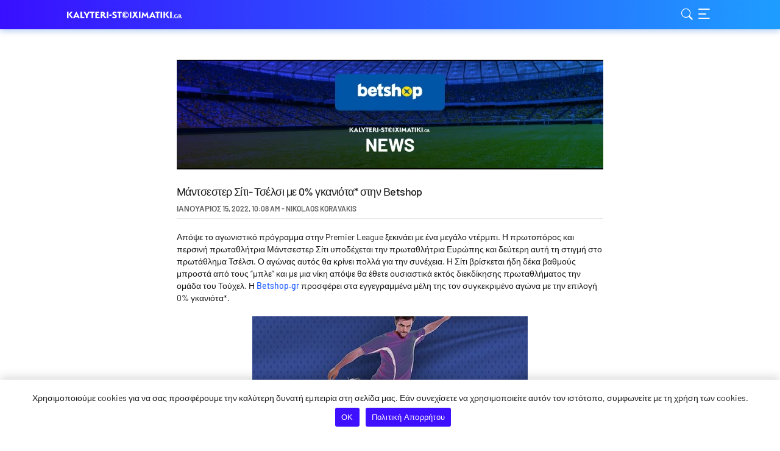

--- FILE ---
content_type: text/html; charset=UTF-8
request_url: https://www.kalyteri-stoiximatiki.gr/mantsester-siti-tselsi-betshop-15-1-22/
body_size: 19571
content:
<!DOCTYPE HTML>
<html lang="el">
<head>
	<meta name='robots' content='index, follow, max-image-preview:large, max-snippet:-1, max-video-preview:-1' />
	<style>img:is([sizes="auto" i], [sizes^="auto," i]) { contain-intrinsic-size: 3000px 1500px }</style>
	<style type="text/css">
@font-face{font-display:swap;font-family:Barlow;font-style:normal;font-weight:400;src:local(""),url(/wp-content/themes/bookieisland_2024/assets/public/dist/barlow-v5-latin-ext_latin-regular.woff2) format("woff2"),url(/wp-content/themes/bookieisland_2024/assets/public/dist/barlow-v5-latin-ext_latin-regular.woff) format("woff")}@font-face{font-display:optional;font-family:Barlow;font-style:normal;font-weight:500;src:local(""),url(/wp-content/themes/bookieisland_2024/assets/public/dist/barlow-v5-latin-ext_latin-500.woff2) format("woff2"),url(/wp-content/themes/bookieisland_2024/assets/public/dist/barlow-v5-latin-ext_latin-500.woff) format("woff")}@font-face{font-display:optional;font-family:Barlow;font-style:normal;font-weight:600;src:local(""),url(/wp-content/themes/bookieisland_2024/assets/public/dist/barlow-v5-latin-ext_latin-600.woff2) format("woff2"),url(/wp-content/themes/bookieisland_2024/assets/public/dist/barlow-v5-latin-ext_latin-600.woff) format("woff")}@font-face{font-display:swap;font-family:Barlow;font-style:normal;font-weight:700;src:local(""),url(/wp-content/themes/bookieisland_2024/assets/public/dist/barlow-v5-latin-ext_latin-700.woff2) format("woff2"),url(/wp-content/themes/bookieisland_2024/assets/public/dist/barlow-v5-latin-ext_latin-700.woff) format("woff")}@font-face{font-display:optional;font-family:Barlow;font-style:normal;font-weight:800;src:url(/wp-content/themes/bookieisland_2024/assets/public/dist/barlow-v12-latin_latin-ext-800.woff2) format("woff2")}@font-face{font-display:swap;font-family:font-icons;font-style:normal;font-weight:400;src:url(/wp-content/themes/bookieisland_2024/assets/public/dist/font-icons.ttf) format("truetype"),url(/wp-content/themes/bookieisland_2024/assets/public/dist/font-icons.woff) format("woff"),url(/wp-content/themes/bookieisland_2024/assets/public/dist/font-icons.svg#font-icons) format("svg")}
/*! normalize.css v8.0.0 | MIT License | github.com/necolas/normalize.css */body h1{font-family:Barlow,sans-serif;font-size:28px;font-weight:400;letter-spacing:-.56px;line-height:normal}body h2,body.age-restriction .age-gate__headline{font-family:Barlow,sans-serif;font-size:20px;font-weight:700;line-height:normal}body h3,body.age-restriction .age-gate__subheadline{font-family:Barlow,sans-serif;font-size:18px;font-weight:500;line-height:normal}body h4,body.age-restriction .age-gate__challenge{font-family:Barlow,sans-serif;font-size:16px;font-weight:600;line-height:normal}body h5,body.age-restriction .age-gate__error{font-family:Barlow,sans-serif;font-size:16px;font-weight:500;line-height:normal}body.age-restriction .age-gate__form-elements li.age-gate__form-section input[type=text],body.age-restriction .age-gate__form-elements li.age-gate__form-section select,body.age-restriction .age-gate__label{font-family:Barlow,sans-serif;font-size:14px;font-weight:500;line-height:15px}.announcement__text,.header-copyright__text,body,body .site,body figure figcaption,body ol,body p,body table,body ul,div.cookie-notice-container #cn-accept-cookie,div.cookie-notice-container #cn-more-info,div.cookie-notice-container .cn-text-container{font-family:Barlow,sans-serif;font-size:14px;font-weight:400;line-height:20px}body li a,body p a,body table td a{font-weight:500}.button--cta.button{font-family:Barlow,sans-serif;font-size:14px;font-weight:700;line-height:1em;text-transform:uppercase}.button,body.age-restriction .age-gate__submit button.age-gate__button{font-family:Barlow,sans-serif;font-size:12px;font-weight:700;line-height:1em;text-transform:uppercase}/*! normalize.css v8.0.0 | MIT License | github.com/necolas/normalize.css *//*! normalize.css v8.0.0 | MIT License | github.com/necolas/normalize.css *//*! normalize.css v8.0.0 | MIT License | github.com/necolas/normalize.css */.header-copyright{background:#fff;box-shadow:0 4px 15px 0 rgba(0,0,0,.15);padding:10px;position:relative;text-align:center}.header-copyright__info{align-items:center;color:#1a1a1a;display:flex;flex-wrap:wrap;gap:10px;justify-content:center;padding:0;transition:opacity .2s ease-out}.header-copyright__info:hover{opacity:.7;text-decoration:none}.header-copyright__text{font-size:12px;line-height:normal}.header-copyright__logo{height:20px;width:auto}/*! normalize.css v8.0.0 | MIT License | github.com/necolas/normalize.css *//*! normalize.css v8.0.0 | MIT License | github.com/necolas/normalize.css *//*! normalize.css v8.0.0 | MIT License | github.com/necolas/normalize.css */.button{align-items:center;border-radius:7px;cursor:pointer;display:flex;justify-content:center;min-height:34px;outline:none;padding:0 5px;text-align:center}.button.preload{color:hsla(0,0%,100%,0)}.button--primary{background:#205eff;color:#fff}.button--primary:hover{background:#1f78ff;color:#fff}.button--primary:active{background:#1f78ff}.button--primary:disabled,.button--primary[class$=disabled],.button--primary[disabled=disabled]{background:#e9e9e9;color:#606060;cursor:default}.button--secondary{background:#fff;box-shadow:inset 0 0 0 1px #205eff;color:#205eff}.button--secondary:hover{background:#f0f6ff;color:#205eff}.button--secondary:active{background:#d1e3ff}.button--secondary:disabled,.button--secondary[class$=disabled],.button--secondary[disabled=disabled]{background:#e9e9e9;border:1px solid #606060;color:#606060;cursor:default}.button--cta.button{background:linear-gradient(270deg,#1ea0ff -1.88%,#390fff);color:#fff;min-height:46px}.button--cta.button:hover{background:#1f78ff}.button--cta.button:active{background:#d1e3ff}.button--sticky{align-items:center;background:linear-gradient(181deg,hsla(0,0%,100%,0) .6%,#fff 30.05%);bottom:0;display:flex;height:106px;justify-content:center;left:0;opacity:0;position:fixed;transition:opacity .2s linear;width:100%;z-index:-1}.button--sticky-visible{opacity:1;z-index:2}.button--sticky .button--cta{background:linear-gradient(270deg,#1ea0ff -1.88%,#390fff)!important;color:#fff!important;max-width:610px;width:calc(100% - 40px)}.button--sticky .button--cta:hover{background:#1f78ff!important}.button--sticky .button--cta:active{background:#d1e3ff!important}.announcement{--gradient_from:#ff0f0f;--gradient_to:#ffa800;align-self:stretch;background:linear-gradient(85deg,var(--gradient_from) -1.88%,var(--gradient_to) 100%);gap:16px;padding:8px 15px;position:relative}.announcement,.announcement__icon{align-items:center;display:flex;justify-content:center}.announcement__icon{background:#fff;border-radius:50%;flex:0 0 24px;height:24px;width:24px}.announcement__icon:before{color:#205eff;content:"";font-family:font-icons;font-size:16px;text-rendering:geometricPrecision;-webkit-font-smoothing:antialiased;-moz-osx-font-smoothing:grayscale}.announcement__icon[class*=boost]:before{content:""}.announcement__icon[class*=news]:before{content:""}.announcement__icon[class*=configurator]:before{content:""}.announcement__icon[class*=comparison]:before{content:""}.announcement__icon[class*=calculator]:before{content:""}.announcement__icon[class*=information]:before{content:""}.announcement__icon[class*=gift]:before{content:""}.announcement__icon[class*=mobile]:before{content:""}.announcement__icon[class*=tennis]:before{content:""}.announcement__icon[class*=hockey]:before{content:""}.announcement__icon[class*=formula]:before{content:""}.announcement__icon[class*=football]:before{content:""}.announcement__icon[class*=darts]:before{content:"e916"}.announcement__icon[class*=basketball]:before{content:""}.announcement__icon[class*=boxing]:before{content:"e909"}.announcement__icon[class*=cycling]:before{content:""}.announcement__icon[class*=football][class*=american]:before{content:""}.announcement__icon[class*=trophy]:before{content:""}.announcement__icon[class*=new-bookie]:before{content:""}.announcement__icon[class*=creation]:before{content:""}.announcement__icon[class*=africa]:before{content:""}.announcement__icon[class*=coins]:before{content:""}.announcement__icon[class*=slots]:before{content:""}.announcement__icon[class*=chips]:before{content:""}.announcement__icon[class*=roulette]:before{content:""}.announcement__icon[class*=cards]:before{content:""}.announcement__text{color:#fff}.announcement .button{border-radius:2px;flex:0 0 auto;max-width:140px;min-height:22px;padding:4px 5px}.announcement .button:before{content:"";height:100%;left:0;position:absolute;top:0;width:100%}/*! normalize.css v8.0.0 | MIT License | github.com/necolas/normalize.css */div.cookie-notice-container{background:#fff;box-shadow:0 -4px 15px 0 rgba(0,0,0,.15);padding:20px 15px}div.cookie-notice-container .cn-text-container{color:#1a1a1a}div.cookie-notice-container .cn-buttons-container{padding:0 5px}div.cookie-notice-container #cn-accept-cookie,div.cookie-notice-container #cn-more-info{font-size:12px;line-height:normal;margin:5px;min-height:31px;padding:8px 11px 9px;text-transform:uppercase}div.cookie-notice-container #cn-accept-cookie{background:#205eff;color:#fff}div.cookie-notice-container #cn-accept-cookie:hover{background:#1f78ff}div.cookie-notice-container #cn-accept-cookie:active{background:#d1e3ff}div.cookie-notice-container #cn-more-info{background:#fff;box-shadow:inset 0 0 0 1px #205eff;color:#205eff}div.cookie-notice-container #cn-more-info:hover{background:#f0f6ff}div.cookie-notice-container #cn-more-info:active{background:#d1e3ff}div.cookie-notice-container #cn-close-notice{display:none}@media only screen and (min-width:760px){div.cookie-notice-container{padding:20px 50px}div.cookie-notice-container #cn-accept-cookie,div.cookie-notice-container #cn-more-info{display:inline-flex}}/*! normalize.css v8.0.0 | MIT License | github.com/necolas/normalize.css */body.age-restriction .age-gate__buttons button.age-gate__submit--no,body.age-restriction .age-gate__buttons button.age-gate__submit--yes{border-radius:7px;font-size:12px;font-weight:600;line-height:normal;text-transform:uppercase}body.age-restriction .age-gate__error{color:#f53106}body.age-restriction{height:100%;overflow:hidden}body.age-restriction .cookie-notice-visible,body.age-restriction .footer-seo,body.age-restriction .header,body.age-restriction .header-copyright,body.age-restriction .site-content,body.age-restriction .site-footer{filter:blur(15px)}body.age-restriction .age-gate{background-color:#f7f7f7;border:none;border-radius:7px;box-shadow:none;color:#1a1a1a;margin:auto;max-width:420px;overflow:hidden;padding:0;position:relative;scrollbar-width:none;width:100%;z-index:10000}body.age-restriction .age-gate__wrapper{display:flex;height:100vh;left:0;overflow-y:auto;padding:10px;position:fixed;text-align:center;top:0;transition-duration:.3s;transition-property:all;transition-timing-function:ease;width:100%;z-index:10000}body.age-restriction .age-gate:before{background:linear-gradient(270deg,#1ea0ff -1.88%,#390fff);border-radius:7px 7px 0 0;content:"";display:flex;height:47px}body.age-restriction .age-gate:after{background-position:50%;background-repeat:no-repeat;background-size:auto 17px;content:"";display:flex;height:47px;position:absolute;top:0;width:100%}body.age-restriction .age-gate__form{padding:20px;text-align:center}body.age-restriction .age-gate__heading,body.age-restriction .age-gate__loader{color:#1a1a1a;display:none}body.age-restriction .age-gate__headline{margin:0 0 10px}body.age-restriction .age-gate__challenge,body.age-restriction .age-gate__subheadline{margin-bottom:10px}body.age-restriction .age-gate__fields{margin-bottom:0}body.age-restriction .age-gate__form-elements{display:grid;gap:10px;grid-template-columns:100%;margin-bottom:20px}body.age-restriction .age-gate__form-elements li.age-gate__form-section{margin-bottom:0;position:relative}body.age-restriction .age-gate__form-elements li.age-gate__form-section:before{display:none}body.age-restriction .age-gate__form-elements li.age-gate__form-section input[type=text],body.age-restriction .age-gate__form-elements li.age-gate__form-section select{background-color:#fff;border:1px solid #606060;border-radius:7px;color:#1a1a1a;padding:12px 20px;text-align:left}body.age-restriction .age-gate__form-elements li.age-gate__form-section input[type=text]::placeholder,body.age-restriction .age-gate__form-elements li.age-gate__form-section select::placeholder{color:#606060}body.age-restriction .age-gate__label{position:absolute;right:10px;top:50%;transform:translateY(-50%)}body.age-restriction .age-gate__label:has(+select){right:20px}body.age-restriction .age-gate__submit{margin-bottom:0}body.age-restriction .age-gate__submit button.age-gate__button{align-items:center;background-color:#fff;border-radius:7px;box-shadow:inset 0 0 0 1px #205eff;color:#205eff;cursor:pointer;display:flex;justify-content:center;min-height:33px;outline:none;padding:0 11px;text-align:center}body.age-restriction .age-gate__submit button.age-gate__button:hover{background:#f0f6ff}body.age-restriction .age-gate__submit button.age-gate__button:active{background:#d1e3ff}body.age-restriction .age-gate__buttons{align-items:center;display:flex;gap:10px;justify-content:center;padding:10px}body.age-restriction .age-gate__buttons button.age-gate__submit--no,body.age-restriction .age-gate__buttons button.age-gate__submit--yes{align-items:center;border:none;cursor:pointer;display:inline-flex;justify-content:center;margin-bottom:0;min-height:34px;outline:none;padding:0 5px;text-align:center;width:calc(50% - 10px)}body.age-restriction .age-gate__buttons button.age-gate__submit--yes{background:#205eff;color:#fff}body.age-restriction .age-gate__buttons button.age-gate__submit--yes:active,body.age-restriction .age-gate__buttons button.age-gate__submit--yes:hover{background:#1f78ff}body.age-restriction .age-gate__buttons button.age-gate__submit--no{background:#fff;border:1px solid #205eff;color:#205eff}body.age-restriction .age-gate__buttons button.age-gate__submit--no:hover{background:#f0f6ff}body.age-restriction .age-gate__buttons button.age-gate__submit--no:active{background:#d1e3ff}body.age-restriction .age-gate__error body.age-restriction .age-gate__message,body.age-restriction .age-gate__errors body.age-restriction .age-gate__challenge,body.age-restriction .age-gate__errors body.age-restriction .age-gate__subheading,body.age-restriction .age-gate__errors button{display:none}body.age-restriction .age-gate__error{margin:20px 0}html{line-height:1;text-size-adjust:none;-webkit-box-sizing:border-box;box-sizing:border-box;-ms-overflow-style:scrollbar}*,:after,:before{-webkit-box-sizing:inherit;box-sizing:inherit}body{background-color:#f7f7f7;margin:0}body,body .site{color:#1a1a1a}body iframe[src^="https://sports-cube.com"]{border:0;display:flex;margin:0 auto;max-width:595px}body h1,body h2,body h3,body h4,body h5,body ol,body p,body ul{margin:0 0 20px}body figure{margin:0 0 20px!important;text-align:center}body figure figcaption{margin:10px 0 0!important}body span.screen-reader-text{display:block;text-indent:-9999px}body .wp-block-e2-golink figure{text-align:inherit}body figure.aligncenter{margin:0 auto 20px!important}body .wp-block-image figure.alignleft{float:left;margin:5px 10px 0 0!important;width:auto}body .wp-block-image figure.alignright{float:right;margin:5px 0 0 10px!important;width:auto}body img.aligncenter,body img.alignleft,body img.alignright{display:block}body img.aligncenter{margin:0 auto}body img.alignright{margin-left:auto}body img.alignleft{margin-right:auto}body blockquote{margin:0 0 0 20px}body ol,body ul{list-style:none;padding:0}body ol ol,body ol ul,body ul ol,body ul ul{margin:0;padding-left:20px}body ol li:not(:last-child):not(.schema-how-to-step),body ul li:not(:last-child):not(.schema-how-to-step){margin-bottom:5px}body ol li:before,body ul li:before{display:inline-block}body ol,body ol ul{counter-reset:item}body ol li:before{content:counters(item,".") ".";counter-increment:item;font-weight:600;margin-right:10px;text-align:center;word-break:normal}body ol li.schema-how-to-step:before{content:counter(item)}body ul li:before{background:#1a1a1a;border-radius:50%;content:"";height:8px;margin-left:4px;margin-right:14px;width:8px}body .cmplz-document ol li:before,body .cmplz-document ul li:before{display:none}body ul li[class$=con],body ul li[class$=negative],body ul li[class$=positive],body ul li[class$=pro]{padding-left:26px;position:relative}body ul li[class$=con]:before,body ul li[class$=negative]:before,body ul li[class$=positive]:before,body ul li[class$=pro]:before{background:transparent;color:inherit;content:"";font-family:font-icons;font-size:16px;height:16px;left:0;margin:0 10px 0 0;position:absolute;top:0;width:16px;-webkit-font-smoothing:antialiased;-moz-osx-font-smoothing:grayscale}body ul li[class$=pro]:before{color:#2cc91e;content:""}body ul li[class$=con]:before{color:#f53106;content:""}body ul li[class$=positive]:before{color:#2cc91e;content:""}body ul li[class$=negative]:before{color:#f53106;content:""}body hr{box-sizing:content-box;height:0;overflow:visible}body pre{font-family:monospace,monospace;font-size:1em}body a{background-color:transparent;color:#205eff;text-decoration:none}body table td a{color:#1a1a1a;text-decoration:underline}body abbr[title]{border-bottom:none;text-decoration:underline;text-decoration:underline dotted}body b,body strong{font-weight:bolder}body code,body kbd,body samp{font-family:monospace,monospace;font-size:1em}body small{font-size:80%}body sub,body sup{font-size:75%;line-height:0;position:relative;vertical-align:baseline}body sub{bottom:-.25em}body sup{top:-.5em}body img{border-style:none;height:auto;vertical-align:bottom}body iframe,body img{max-width:100%}body button,body input,body optgroup,body select,body textarea{font-family:inherit;font-size:100%;line-height:1.15;margin:0}body button,body input{overflow:visible}body button,body select{text-transform:none}body [type=button],body [type=reset],body [type=submit],body button{-webkit-appearance:button}body [type=button]::-moz-focus-inner,body [type=reset]::-moz-focus-inner,body [type=submit]::-moz-focus-inner,body button::-moz-focus-inner{border-style:none;padding:0}body [type=button]:-moz-focusring,body [type=reset]:-moz-focusring,body [type=submit]:-moz-focusring,body button:-moz-focusring{outline:1px dotted ButtonText}body fieldset{padding:.35em .75em .625em}body legend{box-sizing:border-box;color:inherit;display:table;max-width:100%;padding:0;white-space:normal}body progress{vertical-align:baseline}body textarea{overflow:auto}body [type=checkbox],body [type=radio]{box-sizing:border-box;padding:0}body [type=number]::-webkit-inner-spin-button,body [type=number]::-webkit-outer-spin-button{height:auto}body [type=search]{-webkit-appearance:textfield;outline-offset:-2px}body [type=search]::-webkit-search-decoration{-webkit-appearance:none}body ::-webkit-file-upload-button{-webkit-appearance:button;font:inherit}body details{display:block}body summary{display:list-item}body [hidden],body template{display:none}body .movable-table,body .sticky-table{border-radius:7px;display:inline-block;margin-bottom:20px;overflow:auto;width:100%;word-break:normal}body .sticky-table{overflow:hidden}body .sticky-table .nav-cell{padding-left:0;padding-right:0}body .sticky-table .nav-container{bottom:0;left:100%;position:relative;text-align:center;width:100%}@media(min-width:760px){body .sticky-table .nav-container{width:300%}}body .sticky-table .nav-item{border:5px solid transparent;border-radius:50%;box-shadow:inset 0 0 0 1px #1a1a1a;cursor:pointer;display:inline-block;padding:3px;vertical-align:middle}body .sticky-table .nav-active{box-shadow:inset 0 0 0 3px #1a1a1a}body .sticky-table .hidden{display:none}body .sticky-table .active,body .sticky-table td:first-child,body .sticky-table th:first-child{width:50%}@media(min-width:760px){body .sticky-table .active,body .sticky-table td:first-child,body .sticky-table th:first-child{width:25%}}body .sticky-table .active{box-shadow:inset 20px 0 10px -10px rgba(0,0,0,.1);cursor:pointer;overflow:hidden;user-select:none}body .sticky-table .active+.active,body .sticky-table .active+.active+.active{box-shadow:none}body table:not([class^=gsc]){border-collapse:collapse;width:100%}body table:not([class^=gsc]) td,body table:not([class^=gsc]) th{font-weight:400;padding:10px;text-align:center;vertical-align:middle}body table:not([class^=gsc]) td [class*=bookie_],body table:not([class^=gsc]) th [class*=bookie_]{margin:0 auto}body table:not([class^=gsc]) thead{background:#205eff;color:#fff}body table:not([class^=gsc]) tbody tr:nth-child(2n) td{background:#d1e3ff;color:#1a1a1a}body table:not([class^=gsc]) tbody tr:nth-child(odd) td{background:#f0f6ff;color:#1a1a1a}body table:not([class^=gsc]) tbody tr:hover td a{background:transparent;color:#205eff}body table.dataTable{border:none!important;border-collapse:collapse!important}body table.dataTable thead tr td,body table.dataTable thead tr th{border-bottom:none;font-weight:400;padding:10px}body table.dataTable tbody tr:nth-child(2n) td{background:#d1e3ff;color:#1a1a1a}body table.dataTable tbody tr:nth-child(odd) td{background:#f0f6ff;color:#1a1a1a}body table.dataTable tbody tr:hover td a{background:transparent;color:#205eff}body table.dataTable .star_rating{margin:0 auto}body .wp-block-image:not(.is-layout-flex) body .wp-block-image{padding-left:5px;padding-right:5px;width:100%}@media(min-width:760px){body .wp-block-image:not(.is-layout-flex) body .wp-block-image{padding-left:10px;padding-right:10px}}@media(min-width:960px){body .wp-block-image:not(.is-layout-flex) body .wp-block-image{padding-left:40px;padding-right:40px}}@media(min-width:1060px){body .wp-block-image:not(.is-layout-flex) body .wp-block-image{padding-left:90px;padding-right:90px}}.grid__container body .wp-block-image:not(.is-layout-flex) body .wp-block-image{padding-left:0;padding-right:0}body .wp-block-image:not(.is-layout-flex) body .wp-block-image figure{max-width:630px;padding-left:10px;padding-right:10px;width:100%}@media(min-width:760px){body .wp-block-image:not(.is-layout-flex) body .wp-block-image figure{max-width:1080px}body .wp-block-image:not(.is-layout-flex) body .wp-block-image figure img{max-width:66.6666666667%}.grid__container body .wp-block-image:not(.is-layout-flex) body .wp-block-image figure img{max-width:100%}}.grid__container body .wp-block-image:not(.is-layout-flex) body .wp-block-image figure{padding-left:0;padding-right:0}body .has-text-align-left,body .txt-left{text-align:left}body .has-text-align-center,body .txt-center{text-align:center}body .has-text-align-right,body .txt-right{text-align:right}.grid__container{padding-left:5px;padding-right:5px;width:100%}@media(min-width:760px){.grid__container{padding-left:10px;padding-right:10px}}@media(min-width:960px){.grid__container{padding-left:40px;padding-right:40px}}@media(min-width:1060px){.grid__container{padding-left:90px;padding-right:90px}}.grid__container .grid__container{padding-left:0;padding-right:0}.grid__row{display:flex;flex-wrap:wrap;margin-left:auto;margin-right:auto;max-width:630px}@media(min-width:760px){.grid__row{max-width:1080px}}.grid__row [class*=col-] .grid__row{margin-left:-10px;margin-right:-10px}.grid__col-1,.grid__col-2,.grid__col-3,.grid__col-4,.grid__col-5,.grid__col-6,.grid__col-dt-1,.grid__col-dt-2,.grid__col-dt-3,.grid__col-dt-4,.grid__col-dt-5,.grid__col-dt-6{padding-left:10px;padding-right:10px;position:relative;width:100%}.grid__col-1{flex:0 0 16.6666666667%;max-width:16.6666666667%}.grid__col-2{flex:0 0 33.3333333333%;max-width:33.3333333333%}.grid__col-3{flex:0 0 50%;max-width:50%}.grid__col-4{flex:0 0 66.6666666667%;max-width:66.6666666667%}.grid__col-5{flex:0 0 83.3333333333%;max-width:83.3333333333%}.grid__col-6{flex:0 0 100%;max-width:100%}.grid__offset-1{margin-left:16.6666666667%}.grid__offset-2{margin-left:33.3333333333%}.grid__offset-3{margin-left:50%}.grid__offset-4{margin-left:66.6666666667%}.grid__offset-5{margin-left:83.3333333333%}@media(min-width:760px){.grid__col-dt-1{flex:0 0 16.6666666667%;max-width:16.6666666667%}.grid__col-dt-2{flex:0 0 33.3333333333%;max-width:33.3333333333%}.grid__col-dt-3{flex:0 0 50%;max-width:50%}.grid__col-dt-4{flex:0 0 66.6666666667%;max-width:66.6666666667%}.grid__col-dt-5{flex:0 0 83.3333333333%;max-width:83.3333333333%}.grid__col-dt-6{flex:0 0 100%;max-width:100%}.grid__offset-dt-0{margin-left:0}.grid__offset-dt-1{margin-left:16.6666666667%}.grid__offset-dt-2{margin-left:33.3333333333%}.grid__offset-dt-3{margin-left:50%}.grid__offset-dt-4{margin-left:66.6666666667%}.grid__offset-dt-5{margin-left:83.3333333333%}}.header{background:linear-gradient(270deg,#1ea0ff -1.88%,#390fff);box-shadow:0 3px 9px 0 rgba(14,92,210,.3);position:sticky;top:0}.header .header__elements{height:48px;justify-content:space-between}.header__logo-link{height:17px;width:200px}.header{width:100%;z-index:5}.header__elements{align-items:center;display:flex;flex-wrap:wrap;justify-content:space-between;min-height:48px}.header__menu-buttons{display:flex;gap:15px}.header__logo-link,.header__menu-button{background-position:0;background-repeat:no-repeat;background-size:auto 17px;cursor:pointer;display:inline-block}.header__logo-link{background-size:contain;display:block;font-size:0}html[lang^=tr] .header__logo-link{background-size:auto 14px}.header__menu-button{display:flex}.header__menu-button--search:before{content:"";font-size:25px}.header__menu-button--menu:before,.header__menu-button--search:before{color:#fff;font-family:font-icons;-webkit-font-smoothing:antialiased;-moz-osx-font-smoothing:grayscale}.header__menu-button--menu:before{content:"";font-size:30px}.header__search-box{height:100%;left:0;position:fixed;top:-100%;width:100%}.header__search-button{cursor:pointer;height:50px;position:fixed;right:20px;top:-100%;width:50px}.header__navigation{bottom:0;position:fixed;right:-278px;top:0;width:278px}
/*# sourceMappingURL=basic_critical.min.css.map*/
.age-gate:after,.header__logo-link,.site-footer__logo-link{background-image:url(/wp-content/themes/bookieisland_2024/assets/public/dist/9f74184924b58e0d792c.svg)}
/*# sourceMappingURL=lang_el.min.css.map*/
.app_bonus_button_details,.app_bonus_button_enroll,.cta{align-items:center;border-radius:7px;cursor:pointer;display:flex;font-family:Barlow,sans-serif;font-size:14px;font-weight:700;justify-content:center;line-height:1em;margin-bottom:20px;min-height:46px;outline:none;padding:0 10px;text-align:center;text-transform:uppercase}.app_bonus_button_details a,.app_bonus_button_enroll a,.cta a{color:inherit}.cta{display:inline-flex}table .cta{margin:0}.app_bonus_button_enroll,.external-button .cta{background:linear-gradient(270deg,#1ea0ff -1.88%,#390fff);color:#fff}.app_bonus_button_enroll:hover,.external-button .cta:hover{background:#1f78ff}.app_bonus_button_enroll:active,.external-button .cta:active{background:#d1e3ff}.app_bonus_button_details,.internal-button .cta{background:#fff;box-shadow:inset 0 0 0 1px #205eff;color:#205eff}.app_bonus_button_details:hover,.internal-button .cta:hover{background:#f0f6ff}.app_bonus_button_details:active,.internal-button .cta:active{background:#d1e3ff}@media(min-width:760px){.cta-button-wrap{display:flex;margin-left:-10px;margin-right:-10px}.cta-button-wrap .cta_wrapper{flex:1;margin:0 10px}.app_bonus_container{display:flex}.app_bonus_button_details,.app_bonus_button_enroll{flex:1}.app_bonus_button_enroll{margin-right:20px}}
/*# sourceMappingURL=buttons_shortcode.min.css.map*/
.error-block__heading,.index-block__heading,.success-block__heading{font-family:Barlow,sans-serif;font-size:20px;font-weight:700;line-height:normal}.post-details__title{font-family:Barlow,sans-serif;font-size:18px;font-weight:500;line-height:normal}.post-details__post-date-time{font-family:Barlow,sans-serif;font-size:12px;font-weight:600;line-height:normal}.error-block__content-wrap,.index-block__content-wrap,.success-block__content-wrap{background:#fff;border-radius:7px;margin-bottom:20px;padding:20px 0}.error-block__heading,.index-block__heading,.success-block__heading{margin-bottom:10px;padding:0 20px}.error-block__heading:after,.index-block__heading:after,.success-block__heading:after{color:#fff;content:"";display:inline-block;font-family:font-icons;font-size:16px;height:16px;margin-left:10px;width:16px;-webkit-font-smoothing:antialiased;-moz-osx-font-smoothing:grayscale}.error-block__content,.index-block__content,.success-block__content{padding:0 20px}.error-block__content>:last-child,.index-block__content>:last-child,.success-block__content>:last-child{margin-bottom:0}.error-block__align--center,.index-block__align--center,.success-block__align--center{text-align:center}.error-block__align--right,.index-block__align--right,.success-block__align--right{text-align:right}.error-block__content-wrap{border:1px solid #f53106}.error-block__heading,.error-block__heading:after{color:#f53106}.success-block__content-wrap{border:1px solid #2cc91e}.success-block__heading,.success-block__heading:after{color:#2cc91e}.index-block__content-wrap{background:#f0f6ff;border:1px solid #205eff;color:#205eff;padding:15px 0}.index-block__heading{margin-bottom:20px;padding:0 15px}.index-block__heading:after{display:none}.index-block__content{padding:0 15px}.index-block ul li:before{background:#205eff}.search-results,.single-post{background:#fff;color:#1a1a1a;word-break:break-word}.site-content .page__container,.site-content .post-details__container{margin-bottom:30px;padding-top:30px}@media only screen and (min-width:760px){.site-content .page__container,.site-content .post-details__container{margin-bottom:50px;padding-top:50px}}.post-details__thumbnail{display:inline-block;height:90px;margin-bottom:20px;overflow:hidden;position:relative;width:100%}@media(min-width:760px){.post-details__thumbnail{height:180px}}.post-details__thumbnail img{height:100%;left:50%;max-width:none;position:absolute;transform:translateX(-50%);width:auto}.post-details__title{margin-bottom:9px}.post-details__post-date-time{color:#606060;display:block;padding-bottom:9px;position:relative;text-transform:uppercase}.post-details__post-date-time:after{background:#e9e9e9;bottom:0;content:"";display:inline-block;height:1px;left:0;opacity:1;position:absolute;width:100%}.post-details__content{margin-top:20px}.search-results iframe,div.gsc-control-cse{border:1px solid #e9e9e9;border-radius:7px;width:calc(100% - 2px)}div.gsc-selected-option-container{max-width:100%}
/*# sourceMappingURL=single_critical.min.css.map*/</style>
        <script async src="https://www.googletagmanager.com/gtag/js?id=G-MXEP3GSRMK"></script>
        <script>
            window.dataLayer = window.dataLayer || [];

            function gtag() {
                dataLayer.push(arguments);
            }

            gtag('js', new Date());
            gtag('config', 'G-MXEP3GSRMK', {
                'anonymize_ip': true
            });
        </script>
    
	<!-- This site is optimized with the Yoast SEO plugin v25.1 - https://yoast.com/wordpress/plugins/seo/ -->
	<title>Μάντσεστερ Σίτι εναντίον Τσέλσι με επιλογή μηδενικής γκανιότας Βetshop</title>
	<meta name="description" content="Ντέρμπι στην Πρέμιερ Λιγκ με την Μάντσεστερ Σίτι να φιλοξενεί την Τσέλσι. Η Μπετσοπ προσφέρει στα μέλη της 0% γκανιότα και πληθώρα επιλογών." />
	<link rel="canonical" href="https://www.kalyteri-stoiximatiki.gr/mantsester-siti-tselsi-betshop-15-1-22/" />
	<meta property="og:locale" content="el_GR" />
	<meta property="og:type" content="article" />
	<meta property="og:title" content="Μάντσεστερ Σίτι εναντίον Τσέλσι με επιλογή μηδενικής γκανιότας Βetshop" />
	<meta property="og:description" content="Ντέρμπι στην Πρέμιερ Λιγκ με την Μάντσεστερ Σίτι να φιλοξενεί την Τσέλσι. Η Μπετσοπ προσφέρει στα μέλη της 0% γκανιότα και πληθώρα επιλογών." />
	<meta property="og:url" content="https://www.kalyteri-stoiximatiki.gr/mantsester-siti-tselsi-betshop-15-1-22/" />
	<meta property="og:site_name" content="kalyteri-stoiximatiki.gr" />
	<meta property="article:published_time" content="2022-01-15T08:08:50+00:00" />
	<meta property="article:modified_time" content="2022-01-15T08:08:57+00:00" />
	<meta property="og:image" content="https://www.kalyteri-stoiximatiki.gr/wp-content/uploads/sites/13/2021/11/betshop-news-kalyteri-stoiximatiki.jpg" />
	<meta property="og:image:width" content="1220" />
	<meta property="og:image:height" content="180" />
	<meta property="og:image:type" content="image/jpeg" />
	<meta name="author" content="Nikolaos Koravakis" />
	<meta name="twitter:card" content="summary_large_image" />
	<meta name="twitter:label1" content="Written by" />
	<meta name="twitter:data1" content="Nikolaos Koravakis" />
	<meta name="twitter:label2" content="Est. reading time" />
	<meta name="twitter:data2" content="3 λεπτά" />
	<script type="application/ld+json" class="yoast-schema-graph">{"@context":"https://schema.org","@graph":[{"@type":"Article","@id":"https://www.kalyteri-stoiximatiki.gr/mantsester-siti-tselsi-betshop-15-1-22/#article","isPartOf":{"@id":"https://www.kalyteri-stoiximatiki.gr/mantsester-siti-tselsi-betshop-15-1-22/"},"author":{"name":"Nikolaos Koravakis","@id":"https://www.kalyteri-stoiximatiki.gr/#/schema/person/572b4d29a23f95703c389f4e9340eba9"},"headline":"Μάντσεστερ Σίτι- Τσέλσι με 0% γκανιότα* στην Βetshop","datePublished":"2022-01-15T08:08:50+00:00","dateModified":"2022-01-15T08:08:57+00:00","mainEntityOfPage":{"@id":"https://www.kalyteri-stoiximatiki.gr/mantsester-siti-tselsi-betshop-15-1-22/"},"wordCount":46,"publisher":{"@id":"https://www.kalyteri-stoiximatiki.gr/#organization"},"image":{"@id":"https://www.kalyteri-stoiximatiki.gr/mantsester-siti-tselsi-betshop-15-1-22/#primaryimage"},"thumbnailUrl":"https://www.kalyteri-stoiximatiki.gr/wp-content/uploads/sites/13/2021/11/betshop-news-kalyteri-stoiximatiki.jpg","articleSection":["News για Στοίχημα, ποδόσφαιρο και τις προσφορές* από τις στοιχηματικές"],"inLanguage":"el"},{"@type":"WebPage","@id":"https://www.kalyteri-stoiximatiki.gr/mantsester-siti-tselsi-betshop-15-1-22/","url":"https://www.kalyteri-stoiximatiki.gr/mantsester-siti-tselsi-betshop-15-1-22/","name":"Μάντσεστερ Σίτι εναντίον Τσέλσι με επιλογή μηδενικής γκανιότας Βetshop","isPartOf":{"@id":"https://www.kalyteri-stoiximatiki.gr/#website"},"primaryImageOfPage":{"@id":"https://www.kalyteri-stoiximatiki.gr/mantsester-siti-tselsi-betshop-15-1-22/#primaryimage"},"image":{"@id":"https://www.kalyteri-stoiximatiki.gr/mantsester-siti-tselsi-betshop-15-1-22/#primaryimage"},"thumbnailUrl":"https://www.kalyteri-stoiximatiki.gr/wp-content/uploads/sites/13/2021/11/betshop-news-kalyteri-stoiximatiki.jpg","datePublished":"2022-01-15T08:08:50+00:00","dateModified":"2022-01-15T08:08:57+00:00","description":"Ντέρμπι στην Πρέμιερ Λιγκ με την Μάντσεστερ Σίτι να φιλοξενεί την Τσέλσι. Η Μπετσοπ προσφέρει στα μέλη της 0% γκανιότα και πληθώρα επιλογών.","breadcrumb":{"@id":"https://www.kalyteri-stoiximatiki.gr/mantsester-siti-tselsi-betshop-15-1-22/#breadcrumb"},"inLanguage":"el","potentialAction":[{"@type":"ReadAction","target":["https://www.kalyteri-stoiximatiki.gr/mantsester-siti-tselsi-betshop-15-1-22/"]}]},{"@type":"ImageObject","inLanguage":"el","@id":"https://www.kalyteri-stoiximatiki.gr/mantsester-siti-tselsi-betshop-15-1-22/#primaryimage","url":"https://www.kalyteri-stoiximatiki.gr/wp-content/uploads/sites/13/2021/11/betshop-news-kalyteri-stoiximatiki.jpg","contentUrl":"https://www.kalyteri-stoiximatiki.gr/wp-content/uploads/sites/13/2021/11/betshop-news-kalyteri-stoiximatiki.jpg","width":1220,"height":180,"caption":"betshop news kalyteri stoiximatiki"},{"@type":"BreadcrumbList","@id":"https://www.kalyteri-stoiximatiki.gr/mantsester-siti-tselsi-betshop-15-1-22/#breadcrumb","itemListElement":[{"@type":"ListItem","position":1,"name":"Home","item":"https://www.kalyteri-stoiximatiki.gr/"},{"@type":"ListItem","position":2,"name":"Μάντσεστερ Σίτι- Τσέλσι με 0% γκανιότα* στην Βetshop"}]},{"@type":"WebSite","@id":"https://www.kalyteri-stoiximatiki.gr/#website","url":"https://www.kalyteri-stoiximatiki.gr/","name":"kalyteri-stoiximatiki.gr","description":"","publisher":{"@id":"https://www.kalyteri-stoiximatiki.gr/#organization"},"potentialAction":[{"@type":"SearchAction","target":{"@type":"EntryPoint","urlTemplate":"https://www.kalyteri-stoiximatiki.gr/?s={search_term_string}"},"query-input":{"@type":"PropertyValueSpecification","valueRequired":true,"valueName":"search_term_string"}}],"inLanguage":"el"},{"@type":"Organization","@id":"https://www.kalyteri-stoiximatiki.gr/#organization","name":"kalyteri-stoiximatiki.gr","url":"https://www.kalyteri-stoiximatiki.gr/","logo":{"@type":"ImageObject","inLanguage":"el","@id":"https://www.kalyteri-stoiximatiki.gr/#/schema/logo/image/","url":"https://www.kalyteri-stoiximatiki.gr/wp-content/uploads/sites/13/2021/06/icon-kalyteri-stoiximatiki.jpeg","contentUrl":"https://www.kalyteri-stoiximatiki.gr/wp-content/uploads/sites/13/2021/06/icon-kalyteri-stoiximatiki.jpeg","width":512,"height":512,"caption":"kalyteri-stoiximatiki.gr"},"image":{"@id":"https://www.kalyteri-stoiximatiki.gr/#/schema/logo/image/"}},{"@type":"Person","@id":"https://www.kalyteri-stoiximatiki.gr/#/schema/person/572b4d29a23f95703c389f4e9340eba9","name":"Nikolaos Koravakis","image":{"@type":"ImageObject","inLanguage":"el","@id":"https://www.kalyteri-stoiximatiki.gr/#/schema/person/image/","url":"https://secure.gravatar.com/avatar/b5673cce1975540d2dc7b45d20934644f9bc5c97c22f6c0efd7d9e97b034d0d2?s=96&d=mm&r=r","contentUrl":"https://secure.gravatar.com/avatar/b5673cce1975540d2dc7b45d20934644f9bc5c97c22f6c0efd7d9e97b034d0d2?s=96&d=mm&r=r","caption":"Nikolaos Koravakis"},"description":"O Νικόλαος Κοραβάκης έχει εμπειρία πολλών ετών στον αθλητισμό. Από μικρός έπαιζε σε ακαδημίες ποδοσφαίρου. Βέβαια περισσότερη εμπειρία έχει ως αθλητικογράφος, όπου εδώ και χρόνια γράφει άρθρα αθλητικού περιεχομένου στο εξωτερικό και στην Ελλάδα. Επίσης, θεωρείται γνώστης σε θέματα στοιχήματος, ειδικά στο ελληνικό, γερμανικό και ιταλικό πρωτάθλημα.","url":"https://www.kalyteri-stoiximatiki.gr/author/nikolaos-koravakis/"}]}</script>
	<!-- / Yoast SEO plugin. -->


<script type="text/javascript">
/* <![CDATA[ */
window._wpemojiSettings = {"baseUrl":"https:\/\/s.w.org\/images\/core\/emoji\/16.0.1\/72x72\/","ext":".png","svgUrl":"https:\/\/s.w.org\/images\/core\/emoji\/16.0.1\/svg\/","svgExt":".svg","source":{"concatemoji":"https:\/\/www.kalyteri-stoiximatiki.gr\/wp\/wp-includes\/js\/wp-emoji-release.min.js?ver=6.8.3"}};
/*! This file is auto-generated */
!function(s,n){var o,i,e;function c(e){try{var t={supportTests:e,timestamp:(new Date).valueOf()};sessionStorage.setItem(o,JSON.stringify(t))}catch(e){}}function p(e,t,n){e.clearRect(0,0,e.canvas.width,e.canvas.height),e.fillText(t,0,0);var t=new Uint32Array(e.getImageData(0,0,e.canvas.width,e.canvas.height).data),a=(e.clearRect(0,0,e.canvas.width,e.canvas.height),e.fillText(n,0,0),new Uint32Array(e.getImageData(0,0,e.canvas.width,e.canvas.height).data));return t.every(function(e,t){return e===a[t]})}function u(e,t){e.clearRect(0,0,e.canvas.width,e.canvas.height),e.fillText(t,0,0);for(var n=e.getImageData(16,16,1,1),a=0;a<n.data.length;a++)if(0!==n.data[a])return!1;return!0}function f(e,t,n,a){switch(t){case"flag":return n(e,"\ud83c\udff3\ufe0f\u200d\u26a7\ufe0f","\ud83c\udff3\ufe0f\u200b\u26a7\ufe0f")?!1:!n(e,"\ud83c\udde8\ud83c\uddf6","\ud83c\udde8\u200b\ud83c\uddf6")&&!n(e,"\ud83c\udff4\udb40\udc67\udb40\udc62\udb40\udc65\udb40\udc6e\udb40\udc67\udb40\udc7f","\ud83c\udff4\u200b\udb40\udc67\u200b\udb40\udc62\u200b\udb40\udc65\u200b\udb40\udc6e\u200b\udb40\udc67\u200b\udb40\udc7f");case"emoji":return!a(e,"\ud83e\udedf")}return!1}function g(e,t,n,a){var r="undefined"!=typeof WorkerGlobalScope&&self instanceof WorkerGlobalScope?new OffscreenCanvas(300,150):s.createElement("canvas"),o=r.getContext("2d",{willReadFrequently:!0}),i=(o.textBaseline="top",o.font="600 32px Arial",{});return e.forEach(function(e){i[e]=t(o,e,n,a)}),i}function t(e){var t=s.createElement("script");t.src=e,t.defer=!0,s.head.appendChild(t)}"undefined"!=typeof Promise&&(o="wpEmojiSettingsSupports",i=["flag","emoji"],n.supports={everything:!0,everythingExceptFlag:!0},e=new Promise(function(e){s.addEventListener("DOMContentLoaded",e,{once:!0})}),new Promise(function(t){var n=function(){try{var e=JSON.parse(sessionStorage.getItem(o));if("object"==typeof e&&"number"==typeof e.timestamp&&(new Date).valueOf()<e.timestamp+604800&&"object"==typeof e.supportTests)return e.supportTests}catch(e){}return null}();if(!n){if("undefined"!=typeof Worker&&"undefined"!=typeof OffscreenCanvas&&"undefined"!=typeof URL&&URL.createObjectURL&&"undefined"!=typeof Blob)try{var e="postMessage("+g.toString()+"("+[JSON.stringify(i),f.toString(),p.toString(),u.toString()].join(",")+"));",a=new Blob([e],{type:"text/javascript"}),r=new Worker(URL.createObjectURL(a),{name:"wpTestEmojiSupports"});return void(r.onmessage=function(e){c(n=e.data),r.terminate(),t(n)})}catch(e){}c(n=g(i,f,p,u))}t(n)}).then(function(e){for(var t in e)n.supports[t]=e[t],n.supports.everything=n.supports.everything&&n.supports[t],"flag"!==t&&(n.supports.everythingExceptFlag=n.supports.everythingExceptFlag&&n.supports[t]);n.supports.everythingExceptFlag=n.supports.everythingExceptFlag&&!n.supports.flag,n.DOMReady=!1,n.readyCallback=function(){n.DOMReady=!0}}).then(function(){return e}).then(function(){var e;n.supports.everything||(n.readyCallback(),(e=n.source||{}).concatemoji?t(e.concatemoji):e.wpemoji&&e.twemoji&&(t(e.twemoji),t(e.wpemoji)))}))}((window,document),window._wpemojiSettings);
/* ]]> */
</script>
<script type="text/javascript" id="cookie-notice-front-js-before">
/* <![CDATA[ */
var cnArgs = {"ajaxUrl":"https:\/\/www.kalyteri-stoiximatiki.gr\/wp\/wp-admin\/admin-ajax.php","nonce":"008cc89faa","hideEffect":"fade","position":"bottom","onScroll":false,"onScrollOffset":100,"onClick":false,"cookieName":"cookie_notice_accepted","cookieTime":15811200,"cookieTimeRejected":2592000,"globalCookie":false,"redirection":false,"cache":false,"revokeCookies":false,"revokeCookiesOpt":"automatic"};
/* ]]> */
</script>
<script type="text/javascript" src="https://www.kalyteri-stoiximatiki.gr/wp-content/plugins/cookie-notice/js/front.min.js" id="cookie-notice-front-js"></script>

<script>var formatter_settings = {"user":{"country":"US","countrySubdivision":"OH","currency":"USD"},"defaults":{"country":"DE","currency":"EUR","decimal_separator":",","thousands_separator":"."}}</script>
<link rel='shortcut icon' href='/favicon.ico' /> 
<link rel='icon' href='/favicon.ico' /> 

<meta name="apple-mobile-web-app-title" content="kalyteri-stoiximatiki.gr">
<meta name="apple-mobile-web-app-capable" content="yes">
<meta name="apple-mobile-web-status-bar-style" content="black-translucent">
<link rel="manifest" href="https://www.kalyteri-stoiximatiki.gr/manifest.webmanifest" />
<meta name="application-name" content="kalyteri-stoiximatiki.gr">
<meta name="msapplication-starturl" content="/"><style type="text/css">.broken_link, a.broken_link {
	text-decoration: line-through;
}</style>    <script type="text/javascript">
        let oldOffset = null; 
        let cookieParts = document.cookie.split('betting-tips-timezone-offset=');
        if (cookieParts.length >= 1) {
             oldOffset = parseInt(cookieParts.pop().split(';').shift());
        } 
        let offset = (new Date().getTimezoneOffset() * 60) * -1;
        
        window['betting-tips-timezone-offset-has-changed'] = false;
        document.cookie = 'betting-tips-timezone-offset-has-changed=false;path=/;max-age=300;SameSite=Strict;';
        if ((oldOffset !== null) && (oldOffset !== offset)) {
            window['betting-tips-timezone-offset-has-changed'] = true;
            document.cookie = 'betting-tips-timezone-offset-has-changed=true;path=/;max-age=300;SameSite=Strict;';
        }
        
        const timezone = Intl.DateTimeFormat().resolvedOptions().timeZone;
        document.cookie = 'betting-tips-timezone-offset=' + offset + ';path=/;max-age=31536000;SameSite=Strict;';
        if (timezone) {
           document.cookie = 'betting-tips-timezone=' + timezone + ';path=/;max-age=31536000;SameSite=Strict;';
        }
        
        function addBettingTipsTimezoneChangeListener(wrapperId, url) {
            
            document.addEventListener('DOMContentLoaded', function () {
                if (window['betting-tips-timezone-offset-has-changed']) {
                    let xmlhttp = new XMLHttpRequest();
       
                    xmlhttp.onreadystatechange = function () {
                        if (xmlhttp.readyState === XMLHttpRequest.DONE) {
                            if (xmlhttp.status === 200) {
                                // 1. update DOM
                                let element = document.getElementById(wrapperId);
                                const temp = document.createElement('div');
                                temp.innerHTML = xmlhttp.responseText; // Parses the returned HTML safely
                                const timezoneUpdatedWrapper = temp.querySelector('#' + wrapperId); // Finds the element to insert
                                element.replaceWith(timezoneUpdatedWrapper); // Replaces the original element without confusing Safari
                                
                                // 2. get the elements again as they have changed and then eval js                                            
                                element = document.getElementById(wrapperId);
                                evalScripts(element);
                            }
                        }
                    };
        
                    xmlhttp.open('GET', url, true);
                    xmlhttp.send();
                }
            }, false);
        }
     
        function evalScripts(element) {
            const arr = element.getElementsByTagName('script')
            for (let n = 0; n < arr.length; n++) {
                try {
                    eval(arr[n].innerHTML);
                } catch (e) {
                    
                }
            }   
        }
               
        function timeZoneUpdateDateTimeWeekday() {
            if (window['betting-tips-timezone-offset-has-changed']) {
                let elements = document.getElementsByClassName('timezone-date');                     
                for (let element of elements) {
                    let timestamp = element.getAttribute('data-timezone-timestamp');
                    let date = new Date(timestamp * 1000);
                    let day = date.getDate() < 10 ? '0' + date.getDate() : date.getDate();
                    let month = (date.getMonth() + 1) < 10 ? '0' + (date.getMonth() + 1) : (date.getMonth() + 1);
                    element.innerHTML = day + '.' + month + '.' + date.getFullYear();                            
                };

                elements = document.getElementsByClassName('timezone-time');                     
                for (let element of elements) {
                    let timestamp = element.getAttribute('data-timezone-timestamp');
                    let date = new Date(timestamp * 1000);
                    let hours = date.getHours() < 10 ? '0' + date.getHours() : date.getHours();
                    let minutes = date.getMinutes() < 10 ? '0' + date.getMinutes() : date.getMinutes();
                    element.innerHTML = hours + ':' + minutes;                            
                };
            }
        }
    </script>
<link rel="prefetch" href="https://www.kalyteri-stoiximatiki.gr/cache/assets/13/style_static-733ef7d.css" as="style">
<link rel="stylesheet" href="https://www.kalyteri-stoiximatiki.gr/cache/assets/13/style_static-733ef7d.css" media="print" onload="this.media='all';this.onload=null;">
<noscript><link rel="stylesheet" href="https://www.kalyteri-stoiximatiki.gr/cache/assets/13/style_static-733ef7d.css"></noscript>
<style id='wp-emoji-styles-inline-css' type='text/css'>

	img.wp-smiley, img.emoji {
		display: inline !important;
		border: none !important;
		box-shadow: none !important;
		height: 1em !important;
		width: 1em !important;
		margin: 0 0.07em !important;
		vertical-align: -0.1em !important;
		background: none !important;
		padding: 0 !important;
	}
</style>
<style id='classic-theme-styles-inline-css' type='text/css'>
/*! This file is auto-generated */
.wp-block-button__link{color:#fff;background-color:#32373c;border-radius:9999px;box-shadow:none;text-decoration:none;padding:calc(.667em + 2px) calc(1.333em + 2px);font-size:1.125em}.wp-block-file__button{background:#32373c;color:#fff;text-decoration:none}
</style>
	
	<meta name="viewport" content="width=device-width, initial-scale=1, viewport-fit=cover" />
	<!-- Fonts pre-load -->
	<link rel="preload" href="https://www.kalyteri-stoiximatiki.gr/wp-content/themes/bookieisland_2024/assets/public/dist/barlow-v5-latin-ext_latin-500.woff2" as="font" type="font/woff2" crossorigin>
    <link rel="preload" href="https://www.kalyteri-stoiximatiki.gr/wp-content/themes/bookieisland_2024/assets/public/dist/barlow-v5-latin-ext_latin-600.woff2" as="font" type="font/woff2" crossorigin>
    <link rel="preload" href="https://www.kalyteri-stoiximatiki.gr/wp-content/themes/bookieisland_2024/assets/public/dist/barlow-v5-latin-ext_latin-700.woff2" as="font" type="font/woff2" crossorigin>
    <link rel="preload" href="https://www.kalyteri-stoiximatiki.gr/wp-content/themes/bookieisland_2024/assets/public/dist/barlow-v12-latin_latin-ext-800.woff2" as="font" type="font/woff2" crossorigin>
    <link rel="preload" href="https://www.kalyteri-stoiximatiki.gr/wp-content/themes/bookieisland_2024/assets/public/dist/barlow-v5-latin-ext_latin-regular.woff2" as="font" type="font/woff2" crossorigin>
	<link rel="preload" href="https://www.kalyteri-stoiximatiki.gr/wp-content/themes/bookieisland_2024/assets/public/dist/font-icons.woff?v=1" as="font" type="font/woff" crossorigin />
    <!-- Fonts load -->
</head>
<body class="wp-singular post-template-default single single-post postid-6262 single-format-standard wp-theme-bookieisland_2024 cookies-not-set">
	<div id="page" class="site">
		<header id="masthead" class="header grid__container">
			<div class="header__wrap grid__row">
				<div class="header__elements grid__col-6">
					<div class="header__logo-wrap">
						<a class="header__logo-link" href="https://www.kalyteri-stoiximatiki.gr/" aria-label="Logo">kalyteri-stoiximatiki.gr</a>
					</div>
					<div class="header__menu-buttons">
												<span class="header__menu-button header__menu-button--search"></span>
                        <span class="header__menu-button header__menu-button--menu"></span>
					</div>
					<nav id="site-navigation" class="header__navigation">
						<div class="menu-header_menu-container"><ul id="menu-header_menu" class="header__menu"><li id="menu-item-862" class="header__menu-icon header__menu-icon--bonus-comparison menu-item menu-item-type-post_type menu-item-object-page menu-item-has-children menu-item-862"><a href="https://www.kalyteri-stoiximatiki.gr/sigrisi-stoiximatikon/">Στοιχηματικές εταιρείες 2025</a>
<ul class="sub-menu">
	<li id="menu-item-8574" class="menu-item menu-item-type-post_type menu-item-object-page menu-item-8574"><a href="https://www.kalyteri-stoiximatiki.gr/stoiximan-review/">Stoiximan Review</a></li>
	<li id="menu-item-8575" class="menu-item menu-item-type-post_type menu-item-object-page menu-item-8575"><a href="https://www.kalyteri-stoiximatiki.gr/bet365-review/">Bet365 Review</a></li>
	<li id="menu-item-10601" class="menu-item menu-item-type-post_type menu-item-object-page menu-item-10601"><a href="https://www.kalyteri-stoiximatiki.gr/pamestoixima-review/">PameStoixima Review</a></li>
</ul>
</li>
<li id="menu-item-14528" class="header__menu-icon header__menu-icon--information menu-item menu-item-type-post_type menu-item-object-page menu-item-14528"><a href="https://www.kalyteri-stoiximatiki.gr/prognostika/">Προγνωστικά- Στοίχημα σήμερα</a></li>
<li id="menu-item-859" class="header__menu-icon header__menu-icon--boost menu-item menu-item-type-post_type menu-item-object-page menu-item-859"><a href="https://www.kalyteri-stoiximatiki.gr/enisximenes-apodoseis/">Ενισχυμένες αποδόσεις *</a></li>
<li id="menu-item-3607" class="header__menu-icon header__menu-icon--trophy menu-item menu-item-type-post_type menu-item-object-page menu-item-3607"><a href="https://www.kalyteri-stoiximatiki.gr/makroxronia/">Μακροχρόνια Στοιχήματα</a></li>
<li id="menu-item-871" class="header__menu-icon header__menu-icon--news menu-item menu-item-type-taxonomy menu-item-object-category current-post-ancestor current-menu-parent current-post-parent menu-item-871"><a href="https://www.kalyteri-stoiximatiki.gr/news/">News</a></li>
<li id="menu-item-5667" class="header__menu-icon header__menu-icon--basketball menu-item menu-item-type-post_type menu-item-object-page menu-item-5667"><a href="https://www.kalyteri-stoiximatiki.gr/basket-stoixima-odigos/">Στοίχημα Μπάσκετ</a></li>
<li id="menu-item-6204" class="header__menu-icon header__menu-icon--tennis menu-item menu-item-type-post_type menu-item-object-page menu-item-6204"><a href="https://www.kalyteri-stoiximatiki.gr/tennis-stoixima-odigos/">Στοίχημα Τέννις</a></li>
<li id="menu-item-7266" class="header__menu-icon header__menu-icon--formula menu-item menu-item-type-post_type menu-item-object-page menu-item-7266"><a href="https://www.kalyteri-stoiximatiki.gr/stoixima-formula-1/">Στοίχημα Formula 1</a></li>
</ul></div>					</nav><!-- #site-navigation -->
					<!-- Push notificaion content - not defined by designs -->
                    <div class="header__search-box">
                    	<form action="https://www.kalyteri-stoiximatiki.gr/anazhthsh/" id="cse-search-box">
	<div>
		<input type="hidden" name="cx" value="1325275b088538991" />
		<input type="hidden" name="cof" value="FORID:10" />
		<input type="hidden" name="ie" value="UTF-8" />
		<input type="hidden" name="lr" value="lang_el" />
		<input type="hidden" name="hl" value="el" />
		<input id="search-field" class="header__search-field" type="search" name="q" placeholder="Αναζήτηση" required="required" />
		<input id="search-button" class="header__search-button" type="submit" name="sa" value="Αναζήτηση" />
	</div>
</form>                    </div>
				</div>
			</div>
		</header>
						<div id="content" class="site-content">
	<div id="primary" class="content-area">
		<main id="main" class="site-main">
			<div class="post-details grid__container">
				<div class="post-details__container grid__row">
					
<div class="grid__col-6 grid__col-dt-4 grid__offset-dt-1">
    <article id="post-6262" class="post-6262 post type-post status-publish format-standard has-post-thumbnail hentry category-news bookies-betshop">
        <header class="post-details__header">
            
        <div class="post-details__thumbnail">
            <img width="1220" height="180" src="https://www.kalyteri-stoiximatiki.gr/wp-content/uploads/sites/13/2021/11/betshop-news-kalyteri-stoiximatiki.jpg" class="attachment- size- wp-post-image" alt="betshop news kalyteri stoiximatiki" decoding="async" fetchpriority="high" srcset="https://www.kalyteri-stoiximatiki.gr/wp-content/uploads/sites/13/2021/11/betshop-news-kalyteri-stoiximatiki.jpg 1220w, https://www.kalyteri-stoiximatiki.gr/wp-content/uploads/sites/13/2021/11/betshop-news-kalyteri-stoiximatiki-300x44.jpg 300w, https://www.kalyteri-stoiximatiki.gr/wp-content/uploads/sites/13/2021/11/betshop-news-kalyteri-stoiximatiki-1024x151.jpg 1024w, https://www.kalyteri-stoiximatiki.gr/wp-content/uploads/sites/13/2021/11/betshop-news-kalyteri-stoiximatiki-610x90.jpg 610w, https://www.kalyteri-stoiximatiki.gr/wp-content/uploads/sites/13/2021/11/betshop-news-kalyteri-stoiximatiki-768x113.jpg 768w" sizes="(max-width: 1220px) 100vw, 1220px" />        </div><!-- .post-thumbnail -->

                    <h1 class="post-details__title">Μάντσεστερ Σίτι- Τσέλσι με 0% γκανιότα* στην Βetshop</h1>        </header><!-- .entry-header -->

        <div class="post-details__meta">
            <span class="post-details__post-date-time"><span class="post-details__post-date" data-timestamp="1642234130" data-yesterday="Χτες" data-today="Σήμερα">Ιανουάριος 15, 2022</span><span class="post-details__date-time-separator">,</span> <span class="post-details__post-time">10:08 am</span><span class="post-details__date-time-separator"> - </span><span class="post-details__post-author">Nikolaos Koravakis</span></span>        </div><!-- .entry-meta -->

        <div class="post-details__content">
            
<p>Απόψε το αγωνιστικό πρόγραμμα στην Premier League ξεκινάει με ένα μεγάλο ντέρμπι. Η πρωτοπόρος και περσινή πρωταθλήτρια Μάντσεστερ Σίτι υποδέχεται την πρωταθλήτρια Ευρώπης και δεύτερη αυτή τη στιγμή στο πρωτάθλημα Τσέλσι. Ο αγώνας αυτός θα κρίνει πολλά για την συνέχεια. Η Σίτι βρίσκεται ήδη δέκα βαθμούς μπροστά από τους &#8220;μπλε&#8221; και με μια νίκη απόψε θα έθετε ουσιαστικά εκτός διεκδίκησης πρωταθλήματος την ομάδα του Τούχελ.  Η <a href="https://www.kalyteri-stoiximatiki.gr/betshop-review/">Betshop.gr</a> προσφέρει στα εγγεγραμμένα μέλη της τον συγκεκριμένο αγώνα  με την επιλογή 0% γκανιότα*.</p>



<div class="wp-block-image"><figure class="aligncenter size-full"><img decoding="async" width="452" height="551" src="https://www.kalyteri-stoiximatiki.gr/wp-content/uploads/sites/13/2022/01/mantsester-siti-tselsi-betshop-15-1-22.jpg" alt="mantsester siti tselsi betshop 2022" class="wp-image-6264" srcset="https://www.kalyteri-stoiximatiki.gr/wp-content/uploads/sites/13/2022/01/mantsester-siti-tselsi-betshop-15-1-22.jpg 452w, https://www.kalyteri-stoiximatiki.gr/wp-content/uploads/sites/13/2022/01/mantsester-siti-tselsi-betshop-15-1-22-246x300.jpg 246w" sizes="(max-width: 452px) 100vw, 452px" /><figcaption>© Betshop, Screenshot: 15.01.2022</figcaption></figure></div>



<p>Η Betshop έχει βάλει στόχο να γίνει μια από τις <a href="/">καλύτερες στοιχηματικές εταιρείες στην Ελλάδα</a> και για τον λόγο αυτό εξελίσσεται συνεχώς. Προσφέρει ανταγωνιστικές αποδόσεις στα εγγεγραμμένα μέλη της, ενώ δεν λείπουν οι προσφορές* και οι αγώνες με 0% γκανιότα*. Επίσης έχει στην γκάμα της καλό Live Streaming* με επιλογή Cash Out*. Όλα αυτά είναι εννοείται διαθέσιμα και από το κινητό ή το tablet σου, καθώς διαθέτει και App για συσκευές Android και iOS, αλλά και πολύ καλή Mobile έκδοση ιστοσελίδας. </p>



<div class="wp-block-e2-golink wp-block-e2-golink-wrapper" style="text-align:center">
<span class="wp-block-e2-cta-external cta_wrapper external-button"><span class="cta">παιξε νομιμα στην betshop</span></span>
</div>



<h2 class="wp-block-heading">Να μείνει στην διεκδίκηση του πρωταθλήματος θέλει η Τσέλσι</h2>



<p>Ο αποψινός αγώνας είναι κομβικός για την Τσέλσι, διότι γνωρίζει ότι με ήττα ουσιαστικά τίθεται εκτός διεκδίκησης της Πρέμιερ Λιγκ. Και οι δυο ομάδες έχουν μπει δυναμικά στο νέο έτος. Η Μάντσεστερ Σίτι πήρε σπουδαία εκτός έδρας νίκη εναντίον της φορμαρισμένης Άρσεναλ, αν και το αποτέλεσμα θεωρείται κάπως τυχερό, γιατί η Άρσεναλ ήταν καλύτερη στο μεγαλύτερο μέρος του αγώνα. Η ομάδα του Γκουαρντιόλα προέρχεται και από νίκη- πρόκριση με 4-1 για το κύπελλο κόντρα στη Σουίντον. Στον πρώτο γύρο η Σίτι είχε κερδίσει την Τσέλσι στο Λονδίνο με 1-0.  </p>



<p>Η ομάδα του του Τόμας Τούχελ έχει μπει επίσης με νικηφόρα αποτελέσματα στο νέο έτος. Προέρχεται από εκτός έδρας νίκη με 1-0 κόντρα στην Τότεναμ για το Λιγκ Καπ. Αν και μπήκε στον αγώνα με το προβάδισμα 2-0 του πρώτου αγώνα, η Τσέλσι δεν έδειξε καμία χαλάρωση και έπαιξε επιβλητικό ποδόσφαιρο. Σημαντική απουσία θα είναι του βασικού γκολκίπερ Μεντί, ο οποίος απουσιάζει στο <a href="https://www.kalyteri-stoiximatiki.gr/copa-africa-2022/">Κόπα Άφρικα</a>. Η Τσέλσι πάντως έχει καλή πρόσφατη παράδοση εναντίον της ομάδας του Γκουαρντιόλα. Έχει κερδίσει τα τέσσερα από τα προηγούμενα έξι ματς ανεξαρτήτως έδρας και διοργάνωσης.</p>



<p>Στην Μπετσοπ θα έχεις πολλές επιλογές πονταρίσματος, μερικές από τις οποίες είναι:</p>



<ul class="wp-block-list"><li>Στοίχημα γκολ*</li><li>Combo*</li><li>Διαφορά νίκης*</li><li>Kαι πολλά ακόμα</li></ul>



<p></p>



<h2 class="wp-block-heading">Η Betshop προσφέρει όλα τα ματς των κορυφαίων πρωταθλημάτων   </h2>



<p>H Betshop Greece δεν είναι μόνο διαθέσιμη στο Desktop του υπολογιστή σου. Μπορείς να παίξεις στην συγκεκριμένη εταιρεία και από την Μobile έκδοση της ιστοσελίδας για κινητά και tablet, αλλά και μέσω του ανανεωμένου Betshop App, για συσκευές με λειτουργικό Android και iOS. Φυσικά η εταιρεία προσφέρει όλους τους αγώνες των κορυφαίων ευρωπαϊκών πρωταθλημάτων στην Ευρώπη και σε πολύ ελκυστικές αποδόσεις.</p>



<p>*Iσχύουν όροι και προϋποθέσεις. Οι αποδόσεις ενδέχεται να αλλάξουν. </p>



<p>21+ Αρμόδιος Ρυθμιστής ΕΕΕΠ, Κίνδυνος εθισμού και απώλειας περιουσίας, Γραμμή στήριξης ΚΕΘΕΑ: 1114, Παίξτε υπεύθυνα </p>
            <div class="author-block">
    <div class="author-block__head">
        <span class="author-block__image">
            <img loading="lazy" src="https://secure.gravatar.com/avatar/b5673cce1975540d2dc7b45d20934644f9bc5c97c22f6c0efd7d9e97b034d0d2?s=96&#038;d=mm&#038;r=r" class="author-block__user--img" alt="Nikolaos Koravakis">
        </span>
        <span class="author-block__identity">
            <p class="author-block__author-name">
                        <a href="https://www.kalyteri-stoiximatiki.gr/author/nikolaos-koravakis/">
                        Nikolaos Koravakis                        </a>
                        </p>
        </span>
        <span class="author-block__social-contact">
                    </span>
    </div>
	        <div class="author-block__body">
            <p class="author-block__body-heading">About the author</p>
            <div class="author-block__body-content"><p>O Νικόλαος Κοραβάκης έχει εμπειρία πολλών ετών στον αθλητισμό. Από μικρός έπαιζε σε ακαδημίες ποδοσφαίρου. Βέβαια περισσότερη εμπειρία έχει ως αθλητικογράφος, όπου εδώ και χρόνια γράφει άρθρα αθλητικού περιεχομένου στο εξωτερικό και στην Ελλάδα. Επίσης, θεωρείται γνώστης σε θέματα στοιχήματος, ειδικά στο ελληνικό, γερμανικό και ιταλικό πρωτάθλημα.</p></div>
        </div>
	</div>

        </div><!-- .entry-content -->

    </article><!-- #post-6262 -->
</div>				</div>
			</div>
			<div class="post-navigation grid__container">
				<div class="post-navigation__container grid__row">
                    <div class="grid__col-6 grid__col-dt-4 grid__offset-dt-1">
                        <div class="post-navigation__items">
                            	<div class="post-navigation__item post-navigation__item-prev">
		<div class="post-navigation__item-heading post-navigation__previous">προηγούμενο άρθρο</div>
		<a href="https://www.kalyteri-stoiximatiki.gr/ntortmount-fraimpourgk-stoiximan-14-1-22/" class="post-navigation__block">
			<span class="post-navigation__title">Ντόρτμουντ- Φράιμπουργκ με Live Streaming* στην Stoiximan.gr</span>
			<span class="post-navigation__post-date-time"><span class="post-navigation__post-date" data-timestamp="1642159190" data-yesterday="Χτες" data-today="Σήμερα">Ιανουάριος 14, 2022</span><span class="post-navigation__date-time-separator">,</span> <span class="post-navigation__post-time">1:19 pm</span><span class="post-navigation__date-time-separator"> - </span><span class="post-navigation__post-author">Nikolaos Koravakis</span></span>
		</a>
	</div>	<div class="post-navigation__item post-navigation__item-next">
		<div class="post-navigation__item-heading post-navigation__next">επόμενο άρθρο</div>
		<a href="https://www.kalyteri-stoiximatiki.gr/hat-trick-prosfora-free-bet-novibet-17-1-22/" class="post-navigation__block">
			<span class="post-navigation__title">Χατ-Τρικ προσφορά* στην Νovibet με 10 ευρώ Free Bet!</span>
			<span class="post-navigation__post-date-time"><span class="post-navigation__post-date" data-timestamp="1642415344" data-yesterday="Χτες" data-today="Σήμερα">Ιανουάριος 17, 2022</span><span class="post-navigation__date-time-separator">,</span> <span class="post-navigation__post-time">12:29 pm</span><span class="post-navigation__date-time-separator"> - </span><span class="post-navigation__post-author">Nikolaos Koravakis</span></span>
		</a>
	</div>                        </div>
				    </div>
				</div>
			</div>
		</main><!-- #main -->
	</div><!-- #primary -->
	</div><!-- #content -->
        <div class="sponsored_logo-container">
        <ul class="sponsored_logo" style="background-color:#D6D6D6">    <li class="sponsored_desktop_device">    <a href="https://certifications.gamingcommission.gov.gr/publicRecordsOnline/SitePages/AffiliatesOnline.aspx" target="_blank" style="text-decoration: none;" class="sponsored_desktop">     <img loading="lazy" src="https://www.kalyteri-stoiximatiki.gr/wp-content/uploads/sites/13/2023/07/desktop-gr-law.png" title="eeen desktop" alt="eeen desktop" class="sponsored_desktop_img" /></a>    </li>    <li class="sponsored_mobile_device">    <a href="https://certifications.gamingcommission.gov.gr/publicRecordsOnline/SitePages/AffiliatesOnline.aspx" target="_blank" style="text-decoration: none;" class="sponsored_mobile">     <img loading="lazy" src="https://www.kalyteri-stoiximatiki.gr/wp-content/uploads/sites/13/2023/07/mobile-gr-law.png" title="eeen mobile" alt="eeen mobile" class="sponsored_mobile_img" /></a>    </li>    <li class="sponsored_any_device">    </li>    <li class="sponsored_any_device">    </li>        </ul>
    </div>	<footer id="colophon" class="site-footer">
		<div class="grid__container">
			<!-- FOOTER MENU -->
			<div class="site-footer__menu">
				<div class="site-footer__menu-container">
					<div class="site-footer__upper-menu grid__row">
						<div class="menu-item-wrap grid__col-6 grid__col-dt-2"><div class="headline">Κορυφαία πρωταθλήματα</div><div class="menu-footer-container"><ul id="menu-footer" class="menu"><li id="menu-item-6945" class="menu-item menu-item-type-post_type menu-item-object-page menu-item-6945"><a href="https://www.kalyteri-stoiximatiki.gr/makroxronia/super-league/">Super League</a></li>
<li id="menu-item-6944" class="menu-item menu-item-type-post_type menu-item-object-page menu-item-6944"><a href="https://www.kalyteri-stoiximatiki.gr/makroxronia/premier-league-nikitis/">Premier League</a></li>
<li id="menu-item-6942" class="menu-item menu-item-type-post_type menu-item-object-page menu-item-6942"><a href="https://www.kalyteri-stoiximatiki.gr/makroxronia/nikitis-la-liga/">La Liga</a></li>
<li id="menu-item-6943" class="menu-item menu-item-type-post_type menu-item-object-page menu-item-6943"><a href="https://www.kalyteri-stoiximatiki.gr/makroxronia/nikitis-serie-a/">Serie A</a></li>
<li id="menu-item-6941" class="menu-item menu-item-type-post_type menu-item-object-page menu-item-6941"><a href="https://www.kalyteri-stoiximatiki.gr/makroxronia/nikitis-bundesliga/">Bundesliga</a></li>
</ul></div></div><div class="menu-item-wrap grid__col-6 grid__col-dt-2"><div class="headline">Αγαπημένες διοργανώσεις</div><div class="menu-footer-2-container"><ul id="menu-footer-2" class="menu"><li id="menu-item-6952" class="menu-item menu-item-type-post_type menu-item-object-page menu-item-6952"><a href="https://www.kalyteri-stoiximatiki.gr/makroxronia/champions-league-nikitis/">Champions League</a></li>
<li id="menu-item-6953" class="menu-item menu-item-type-post_type menu-item-object-page menu-item-6953"><a href="https://www.kalyteri-stoiximatiki.gr/basket-stoixima-odigos/basket-league-apodoseis/">Basket League</a></li>
<li id="menu-item-6954" class="menu-item menu-item-type-post_type menu-item-object-page menu-item-6954"><a href="https://www.kalyteri-stoiximatiki.gr/basket-stoixima-odigos/nba-apodoseis/">NBA</a></li>
<li id="menu-item-6955" class="menu-item menu-item-type-post_type menu-item-object-page menu-item-6955"><a href="https://www.kalyteri-stoiximatiki.gr/basket-stoixima-odigos/euroleague-apodoseis/">Εuroleague</a></li>
<li id="menu-item-6956" class="menu-item menu-item-type-post_type menu-item-object-page menu-item-6956"><a href="https://www.kalyteri-stoiximatiki.gr/tennis-stoixima-odigos/">Tennis</a></li>
</ul></div></div><div class="menu-item-wrap grid__col-6 grid__col-dt-2"><div class="headline">Στοίχημα Εφαρμογές</div><div class="menu-footer-3-container"><ul id="menu-footer-3" class="menu"><li id="menu-item-7687" class="menu-item menu-item-type-post_type menu-item-object-page menu-item-7687"><a href="https://www.kalyteri-stoiximatiki.gr/stoiximan-review/app-download/">Stoiximan App</a></li>
<li id="menu-item-7688" class="menu-item menu-item-type-post_type menu-item-object-page menu-item-7688"><a href="https://www.kalyteri-stoiximatiki.gr/bet365-review/app-download/">Bet365 App</a></li>
<li id="menu-item-7686" class="menu-item menu-item-type-post_type menu-item-object-page menu-item-7686"><a href="https://www.kalyteri-stoiximatiki.gr/novibet-review/app-download/">Novibet App</a></li>
<li id="menu-item-7685" class="menu-item menu-item-type-post_type menu-item-object-page menu-item-7685"><a href="https://www.kalyteri-stoiximatiki.gr/fonbet-review/app-download/">Fonbet App</a></li>
<li id="menu-item-7684" class="menu-item menu-item-type-post_type menu-item-object-page menu-item-7684"><a href="https://www.kalyteri-stoiximatiki.gr/pamestoixima-review/app-download/">Pamestoixima App</a></li>
</ul></div></div>					</div>
					<div class="site-footer__lower-menu grid__row">
						<div class="menu-item-wrap grid__col-6"><div class="headline">Χρήσιμες Πληροφορίες</div><div class="menu-footer_menu_extra-container"><ul id="menu-footer_menu_extra" class="menu"><li id="menu-item-3655" class="menu-item menu-item-type-post_type menu-item-object-page menu-item-3655"><a href="https://www.kalyteri-stoiximatiki.gr/epikoinonia/">Επικοινωνία</a></li>
<li id="menu-item-4645" class="menu-item menu-item-type-post_type menu-item-object-page menu-item-4645"><a href="https://www.kalyteri-stoiximatiki.gr/team/">Η ομάδα μας</a></li>
<li id="menu-item-4642" class="menu-item menu-item-type-post_type menu-item-object-page menu-item-4642"><a href="https://www.kalyteri-stoiximatiki.gr/xorigoi-athliton-kai-omadon/">Χορηγοί αθλητών</a></li>
<li id="menu-item-5374" class="menu-item menu-item-type-post_type menu-item-object-page menu-item-5374"><a href="https://www.kalyteri-stoiximatiki.gr/imprint/">Imprint</a></li>
<li id="menu-item-5371" class="menu-item menu-item-type-post_type menu-item-object-page menu-item-5371"><a href="https://www.kalyteri-stoiximatiki.gr/privacy-policy/">Privacy Policy</a></li>
<li id="menu-item-9008" class="menu-item menu-item-type-post_type menu-item-object-page menu-item-9008"><a href="https://www.kalyteri-stoiximatiki.gr/faq/">FAQ</a></li>
</ul></div></div>					</div>
				</div>
			</div>

						
			<div class="site-footer__logo grid__row">
				<a class="site-footer__logo-link grid__col-6" href="https://www.kalyteri-stoiximatiki.gr/" aria-label="Logo"></a>
			</div>

			<div class="site-footer__seo grid__row">
				<div class="site-footer__seo-content grid__col-6">
					<div class="textwidget custom-html-widget"><p>21+ Αρμόδιος Ρυθμιστής:ΕΕΕΠ,
Κίνδυνος εθισμού και απώλειας περιουσίας, Γραμμή βοήθειας ΚΕΘΕΑ: 210 9237777,
Παίξτε Υπεύθυνα.
Πληροφορίες: <a href="https://www.gamblingtherapy.org/el" target="_blank" rel="nofollow noopener noreferrer">www.gamblingtherapy.org/el</a>
*Ισχύουν όροι και προϋποθέσεις.</p>
<p style="align-center"><img style="align-center" src="https://www.kalyteri-stoiximatiki.gr/wp-content/uploads/sites/13/2023/07/kethea.png" alt="kethea logo"></p>
<div id='smart-ad' style='display: none; max-width: 250px; max-height: 250px; margin: 0 auto; padding-bottom: 15px; padding-top: 15px'><script id='reviewMediaScript' type='text/javascript'> (function (document, window) { document.addEventListener('DOMContentLoaded', function (event) { let a = document.createElement('script'); a.type = 'text/javascript'; a.async = true; a.src = 'https://a--ds.com/ad-iframe.js?wid=4433f507-1c0a-4a37-8a3f-214b887338cd'; document.body.appendChild(a); document.getElementById('reviewMediaScript').remove(); }); }) (document, window); </script></div></div>				</div>
			</div>
		</div>

		<div class="site-footer__languages grid__container">
			<div class="site-footer__languages-content grid__row">
				<div class="menu-item-wrap grid__col-6"><div class="menu-footer_languages-container"><ul id="menu-footer_languages" class="menu"><li id="menu-item-31" class="menu-item menu-item-type-custom menu-item-object-custom menu-item-31"><a href="https://www.bonus-betting.dk">bonus-betting.dk 🇩🇰</a></li>
<li id="menu-item-37" class="menu-item menu-item-type-custom menu-item-object-custom menu-item-37"><a href="https://www.bonus-parissportifs-gratuits.com">bonus-parissportifs-gratuits.com 🇫🇷</a></li>
<li id="menu-item-1054" class="menu-item menu-item-type-custom menu-item-object-custom menu-item-home menu-item-1054"><a href="https://www.kalyteri-stoiximatiki.gr">kalyteri-stoiximatiki.gr 🇬🇷</a></li>
<li id="menu-item-9688" class="menu-item menu-item-type-custom menu-item-object-custom menu-item-9688"><a href="https://www.sportfogadas-magyarorszagon1.hu">sportfogadas-magyarorszagon1.hu 🇭🇺</a></li>
<li id="menu-item-43" class="menu-item menu-item-type-custom menu-item-object-custom menu-item-43"><a href="https://www.weddenbonus.com">weddenbonus.com 🇳🇱</a></li>
<li id="menu-item-46" class="menu-item menu-item-type-custom menu-item-object-custom menu-item-46"><a href="https://www.wett-bonus.com">wett-bonus.com 🇩🇪</a></li>
</ul></div></div>			</div>
		</div>
	</footer>
</div>


<script async type='text/javascript' src='https://www.kalyteri-stoiximatiki.gr/cache/assets/13/script_footer_static-6463898.js'></script>
<script type="speculationrules">
{"prefetch":[{"source":"document","where":{"and":[{"href_matches":"\/*"},{"not":{"href_matches":["\/wp\/wp-*.php","\/wp\/wp-admin\/*","\/wp-content\/uploads\/sites\/13\/*","\/wp-content\/*","\/wp-content\/plugins\/*","\/wp-content\/themes\/bookieisland_2024\/*","\/*\\?(.+)"]}},{"not":{"selector_matches":"a[rel~=\"nofollow\"]"}},{"not":{"selector_matches":".no-prefetch, .no-prefetch a"}}]},"eagerness":"conservative"}]}
</script>
<script type="text/javascript"> var _smid = "ck2744bp2p85a48y"; var _smapp = 75; ( function(w, r, a, sm, s ) { w['SalesmanagoObject'] = r; w[r] = w[r] || function () {( w[r].q = w[r].q || [] ).push(arguments)}; sm = document.createElement('script'); sm.type = 'text/javascript'; sm.async = true; sm.src = a; s = document.getElementsByTagName('script')[0]; s.parentNode.insertBefore(sm, s); } ) (window, 'sm', ('https:' == document.location.protocol ? 'https://' : 'http://') + 'e-2.salesmanago.com/static/sm.js'); </script>
		<!-- Cookie Notice plugin v2.5.6 by Hu-manity.co https://hu-manity.co/ -->
		<div id="cookie-notice" role="dialog" class="cookie-notice-hidden cookie-revoke-hidden cn-position-bottom" aria-label="Cookie Notice" style="background-color: rgba(50,50,58,1);"><div class="cookie-notice-container" style="color: #fff"><span id="cn-notice-text" class="cn-text-container">Χρησιμοποιούμε cookies για να σας προσφέρουμε την καλύτερη δυνατή εμπειρία στη σελίδα μας. Εάν συνεχίσετε να χρησιμοποιείτε αυτόν τον ιστότοπο, συμφωνείτε με τη χρήση των cookies.</span><span id="cn-notice-buttons" class="cn-buttons-container"><a href="#" id="cn-accept-cookie" data-cookie-set="accept" class="cn-set-cookie cn-button" aria-label="OK" style="background-color: #3f0fff">OK</a><a href="https://www.kalyteri-stoiximatiki.gr/privacy-policy/" target="_blank" id="cn-more-info" class="cn-more-info cn-button" aria-label="Πολιτική Απορρήτου" style="background-color: #3f0fff">Πολιτική Απορρήτου</a></span><span id="cn-close-notice" data-cookie-set="accept" class="cn-close-icon" title="No"></span></div>
			
		</div>
		<!-- / Cookie Notice plugin --></body>
</html>


--- FILE ---
content_type: text/css
request_url: https://www.kalyteri-stoiximatiki.gr/cache/assets/13/style_static-733ef7d.css
body_size: 8841
content:


@font-face{font-family:"icons";src:url([data-uri]);font-weight:400;font-style:normal;font-display:block}.author-block,.recent-posts__heading--author{--authotship__text--color:#1A1A1A;--authotship__primary--color:#205EFF;--authotship__primary_hover--color:#1BA0FA;--authotship__secondary1--color:#f7f7f7;--authotship__secondary2--color:#e9e9e9;--authotship__secondary3--color:#e9e9e9;--authotship__title--font-family:'Encode Sans Condensed', sans-serif;--authotship__title--font-weight:400;--authotship__title--font-size:28px;--authotship__title--line-height:34px;--authotship__title_link--font-family:'Barlow', sans-serif;--authotship__title_link--font-weight:500;--authotship__title_link--font-size:18px;--authotship__title_link--line-height:22px;--authotship__sub_title--font-family:'Barlow', sans-serif;--authotship__sub_title--font-weight:500;--authotship__sub_title--font-size:18px;--authotship__sub_title--line-height:22px;--authotship__text--font-family:'Barlow', sans-serif;--authotship__text--font-weight:400;--authotship__text--font-size:14px;--authotship__text--line-height:20px}.author-block:not(.author-block--page){background-color:var(--authotship__secondary1--color);box-shadow:0 0 0 1px var(--authotship__secondary2--color);border-radius:7px;padding:15px}.author-block__social-icon{color:var(--authotship__primary--color);display:inline-block;font-family:"icons",sans-serif;font-size:20px;-webkit-font-smoothing:antialiased;font-style:normal;font-variant:normal;font-weight:400;line-height:1;margin-right:20px;-moz-osx-font-smoothing:grayscale;speak:never;text-transform:none}.author-block__social-icon:hover{color:var(--authotship__primary_hover--color)}.author-block__social-icon--twitter:before{content:"";font-size:16px}.author-block__social-icon--youtube:before{content:"";font-size:16px}.author-block__social-icon--link:before{content:""}.author-block__social-icon--linkedin:before{content:"";font-size:18px}.author-block__social-icon--facebook:before{content:""}.author-block__social-icon--instagram:before{content:""}.author-block__social-icon--mail:before{content:""}.author-block__head{display:flex;flex-wrap:wrap;padding-bottom:15px;position:relative}.author-block__image{border-radius:3px;flex:0 0 16.7%;margin-right:15px;max-width:104px;min-width:80px}.author-block__image img{border-radius:3px;vertical-align:bottom;width:100%}.author-block__identity{display:flex;left:0;position:absolute;width:100%}.author-block__author-name{font-family:var(--authotship__title--font-family);font-size:var(--authotship__title--font-size);line-height:var(--authotship__title--line-height);font-weight:var(--authotship__title--font-weight);color:var(--authotship__text--color);margin-top:0}.author-block:not(.author-block--page) .author-block__author-name{font-size:inherit;line-height:inherit}.author-block__author-name a{font-family:var(--authotship__title_link--font-family);font-size:var(--authotship__title_link--font-size);line-height:var(--authotship__title_link--line-height);font-weight:var(--authotship__title_link--font-weight);color:var(--authotship__primary--color)}.author-block__author-name a:hover{text-decoration:underline;color:var(--authotship__primary_hover--color)}.author-block__identity::before{content:"";max-width:119px;min-width:95px;width:calc(16.7% + 15px)}.author-block__social-contact{display:flex;margin-top:auto;padding-top:17px}.author-block__body-heading{border-top:solid 1px var(--authotship__secondary2--color);font-family:var(--authotship__sub_title--font-family);font-size:var(--authotship__sub_title--font-size);line-height:var(--authotship__sub_title--line-height);font-weight:var(--authotship__sub_title--font-weight);color:var(--authotship__text--color);padding-top:15px;margin:0}.author-block__body-content{margin-bottom:0;margin-top:8px;font-family:var(--authotship__text--font-family);font-size:var(--authotship__text--font-size);line-height:var(--authotship__text--line-height);font-weight:var(--authotship__text--font-weight);color:var(--authotship__text--color)}.recent-posts__heading--author{font-family:var(--authotship__title--font-family);font-size:var(--authotship__title--font-size);line-height:var(--authotship__title--line-height);font-weight:var(--authotship__title--font-weight);color:var(--authotship__text--color);margin-top:30px;margin-bottom:20px}
.show-admin-bar{display:none}
#privacy-policy{word-break:break-word}#privacy-policy .privacy-policy-listing{list-style-type:lower-alpha}#privacy-policy .privacy-policy-listing li{display:list-item}#privacy-policy .privacy-policy-listing li::before{content:""}#imprint i{font-style:italic}div#cmplz-document{max-width:none}#cmplz-manage-consent{display:none}.cmplz-buttons{flex-direction:row-reverse}.cmplz-documents{padding-bottom:27px}.cmplz-cookiebanner .cmplz-buttons button.cmplz-btn.cmplz-deny{background:0 0;border:0;bottom:15px;color:#191e23;font-size:12px;height:auto;left:50%;letter-spacing:inherit;line-height:inherit;margin:0;padding:0;position:absolute;text-decoration:underline;text-transform:none;transform:translateX(-50%);width:auto}
:root{--sponsored-logo-container-min-height:86px;--sponsored-logo-img-height-mobile:62px;--sponsored-logo-img-height-desktop:62px;--sponsored-logo-padding-mobile:12px 20px;--sponsored-logo-padding-desktop:12px 30px;--sponsored-logo-gap-mobile:24px 40px;--sponsored-logo-gap-desktop:24px 60px}.sponsored_logo-container,ul.sponsored_logo{min-height:var(--sponsored-logo-container-min-height);margin:0;padding:0}ul.sponsored_logo{align-items:center;display:flex;flex-wrap:wrap;gap:var(--sponsored-logo-gap-mobile);justify-content:center;list-style:none;padding:var(--sponsored-logo-padding-mobile);text-align:center}ul.sponsored_logo li{display:inline-block;margin:0;list-style:none}ul.sponsored_logo li::before{display:none}.sponsored_logo-container .sponsored_desktop_device{display:none}ul.sponsored_logo img{height:var(--sponsored-logo-img-height-mobile);vertical-align:top}@media only screen and (min-width:980px){ul.sponsored_logo{gap:var(--sponsored-logo-gap-desktop);padding:var(--sponsored-logo-padding-desktop)}ul.sponsored_logo img{height:var(--sponsored-logo-img-height-desktop)}.sponsored_logo-container .sponsored_desktop_device{display:inline-block}.sponsored_logo-container .sponsored_mobile_device{display:none}}
.bookie-betting-markets__counter,.bookie-customer-services__counter,.bookie-features__counter,.bookie-payments__counter{color:#1f78ff;font-size:16px;font-weight:500;line-height:19px}.bookie-betting-markets__head,.bookie-customer-services__head,.bookie-features__head,.bookie-payments__head,.bookie-platforms__head{display:flex;justify-content:space-between}.bookie-payments__content-card-image-item,.bookie-platforms__content-card-image-item{border-radius:3px;box-shadow:inset 0 0 0 1px #e8e8e8;display:inline-flex;height:36px;margin:0 10px 10px 0;position:relative;width:60px}.bookie-payments__content-card-image-item img,.bookie-platforms__content-card-image-item img,.bookie-platforms__content-card-image-item svg{left:0;margin:auto;max-height:80%;max-width:80%;position:absolute;right:0;top:50%;transform:translateY(-50%)}.bookie-platforms__content-card-image-item svg{min-height:18px;min-width:18px}.bookie-payments__content-card-image-item::after,.bookie-platforms__content-card-image-item::after{background:50%/18px no-repeat;bottom:0;content:"";left:0;position:absolute;right:0;top:0}li.bookie-comparison-icon-positive,li.bookie-comparison-icon-negative{padding-left:26px;position:relative}span.bookie-comparison-icon-positive,span.bookie-comparison-icon-negative,li.bookie-comparison-icon-positive::before,li.bookie-comparison-icon-negative::before{height:16px;left:0;margin:2px 10px 0 0;top:0;width:16px}li.bookie-comparison-icon-positive::before,li.bookie-comparison-icon-negative::before{background:50%no-repeat;position:absolute}li.bookie-comparison-icon-positive::before,span.bookie-comparison-icon-positive{background-image:url(/wp-content/plugins/e2_sports-cube-api-bookie/public/images/positive.svg)}li.bookie-comparison-icon-negative::before,span.bookie-comparison-icon-negative{background-image:url(/wp-content/plugins/e2_sports-cube-api-bookie/public/images/negative.svg)}img.bookie-comparison-logo-disabled,img.bookie-comparison-logo-disabled::after{opacity:.2}div.bookie-comparison-logo-disabled{background-color:rgba(0,0,0,.05)}
#cookie-notice,#cookie-notice .cn-button:not(.cn-button-custom){font-family:-apple-system,BlinkMacSystemFont,Arial,Roboto,"Helvetica Neue",sans-serif;font-weight:400;font-size:13px;text-align:center}#cookie-notice{position:fixed;min-width:100%;height:auto;z-index:100000;letter-spacing:0;line-height:20px;left:0}#cookie-notice,#cookie-notice *{-webkit-box-sizing:border-box;-moz-box-sizing:border-box;box-sizing:border-box}#cookie-notice.cn-animated{-webkit-animation-duration:.5s!important;animation-duration:.5s!important;-webkit-animation-fill-mode:both;animation-fill-mode:both}#cookie-notice.cn-animated.cn-effect-none{-webkit-animation-duration:1ms!important;animation-duration:1ms!important}#cookie-notice .cookie-notice-container,#cookie-notice .cookie-revoke-container{display:block}#cookie-notice.cookie-notice-hidden .cookie-notice-container,#cookie-notice.cookie-revoke-hidden .cookie-revoke-container{display:none}.cn-position-top{top:0}.cn-position-bottom{bottom:0}.cookie-notice-container{padding:15px 30px;text-align:center;width:100%;z-index:2}.cookie-revoke-container{padding:15px 30px;width:100%;z-index:1}.cn-close-icon{position:absolute;right:15px;top:50%;margin-top:-10px;width:15px;height:15px;opacity:.5;padding:10px;outline:0;cursor:pointer}.cn-close-icon:hover{opacity:1}.cn-close-icon:after,.cn-close-icon:before{position:absolute;content:' ';height:15px;width:2px;top:3px;background-color:grey}.cn-close-icon:before{transform:rotate(45deg)}.cn-close-icon:after{transform:rotate(-45deg)}#cookie-notice .cn-revoke-cookie{margin:0}#cookie-notice .cn-button{margin:0 0 0 10px;display:inline-block}#cookie-notice .cn-button:not(.cn-button-custom){letter-spacing:.25px;margin:0 0 0 10px;text-transform:none;display:inline-block;cursor:pointer;touch-action:manipulation;white-space:nowrap;outline:0;box-shadow:none;text-shadow:none;border:none;-webkit-border-radius:3px;-moz-border-radius:3px;border-radius:3px;text-decoration:none;padding:8.5px 10px;line-height:1;color:inherit}.cn-text-container{margin:0 0 6px}.cn-buttons-container,.cn-text-container{display:inline-block}#cookie-notice.cookie-notice-visible.cn-effect-fade,#cookie-notice.cookie-notice-visible.cn-effect-none,#cookie-notice.cookie-revoke-visible.cn-effect-fade,#cookie-notice.cookie-revoke-visible.cn-effect-none{-webkit-animation-name:fadeIn;animation-name:fadeIn}#cookie-notice.cn-effect-fade,#cookie-notice.cn-effect-none{-webkit-animation-name:fadeOut;animation-name:fadeOut}#cookie-notice.cookie-notice-visible.cn-effect-slide,#cookie-notice.cookie-revoke-visible.cn-effect-slide{-webkit-animation-name:slideInUp;animation-name:slideInUp}#cookie-notice.cn-effect-slide{-webkit-animation-name:slideOutDown;animation-name:slideOutDown}#cookie-notice.cookie-notice-visible.cn-position-top.cn-effect-slide,#cookie-notice.cookie-revoke-visible.cn-position-top.cn-effect-slide{-webkit-animation-name:slideInDown;animation-name:slideInDown}#cookie-notice.cn-position-top.cn-effect-slide{-webkit-animation-name:slideOutUp;animation-name:slideOutUp}@-webkit-keyframes fadeIn{from{opacity:0}to{opacity:1}}@keyframes fadeIn{from{opacity:0}to{opacity:1}}@-webkit-keyframes fadeOut{from{opacity:1}to{opacity:0}}@keyframes fadeOut{from{opacity:1}to{opacity:0}}@-webkit-keyframes slideInUp{from{-webkit-transform:translate3d(0,100%,0);transform:translate3d(0,100%,0);visibility:visible}to{-webkit-transform:translate3d(0,0,0);transform:translate3d(0,0,0)}}@keyframes slideInUp{from{-webkit-transform:translate3d(0,100%,0);transform:translate3d(0,100%,0);visibility:visible}to{-webkit-transform:translate3d(0,0,0);transform:translate3d(0,0,0)}}@-webkit-keyframes slideOutDown{from{-webkit-transform:translate3d(0,0,0);transform:translate3d(0,0,0)}to{visibility:hidden;-webkit-transform:translate3d(0,100%,0);transform:translate3d(0,100%,0)}}@keyframes slideOutDown{from{-webkit-transform:translate3d(0,0,0);transform:translate3d(0,0,0)}to{visibility:hidden;-webkit-transform:translate3d(0,100%,0);transform:translate3d(0,100%,0)}}@-webkit-keyframes slideInDown{from{-webkit-transform:translate3d(0,-100%,0);transform:translate3d(0,-100%,0);visibility:visible}to{-webkit-transform:translate3d(0,0,0);transform:translate3d(0,0,0)}}@keyframes slideInDown{from{-webkit-transform:translate3d(0,-100%,0);transform:translate3d(0,-100%,0);visibility:visible}to{-webkit-transform:translate3d(0,0,0);transform:translate3d(0,0,0)}}@-webkit-keyframes slideOutUp{from{-webkit-transform:translate3d(0,0,0);transform:translate3d(0,0,0)}to{visibility:hidden;-webkit-transform:translate3d(0,-100%,0);transform:translate3d(0,-100%,0)}}@keyframes slideOutUp{from{-webkit-transform:translate3d(0,0,0);transform:translate3d(0,0,0)}to{visibility:hidden;-webkit-transform:translate3d(0,-100%,0);transform:translate3d(0,-100%,0)}}@media all and (max-width:900px){.cookie-notice-container #cn-notice-buttons,.cookie-notice-container #cn-notice-text{display:block}#cookie-notice .cn-button{margin:0 5px 5px}}@media all and (max-width:480px){.cookie-notice-container,.cookie-revoke-container{padding:15px 25px}}
/*!
Theme Name: bookieisland_2024
Theme URI: https://e-2.at/
Author: Automattic
Author URI: https://automattic.com/
Description:
Version: 1.0.0
License: GNU General Public License v2 or later
License URI: LICENSE
Text Domain: bookieisland_2024
Tags: custom-background, custom-logo, custom-menu, featured-images, threaded-comments, translation-ready
*/
.header__menu .header__menu-icon a{font-family:Barlow,sans-serif;font-size:16px;font-weight:600;line-height:normal}.header__menu .header__menu-icon .sub-menu li a{font-family:Barlow,sans-serif;font-size:14px;font-weight:400;line-height:20px}.header__navigation{transition:right .5s linear}.open-menu .header__navigation{right:0;z-index:100}.open-menu .header__navigation:before{opacity:1;top:0}.header__navigation .menu-header_menu-container{background-color:#fff;height:100%;overflow-y:auto;padding:0 20px}.header__navigation:before{background-color:rgba(0,0,0,.5);content:"";height:100%;left:0;opacity:0;position:fixed;top:-100%;transition:opacity .4s ease-out .2s;width:100%;z-index:-1}.header__menu{margin:0;padding:0}.header__menu .header__menu-icon{list-style:none;margin:0;padding:20px 0;position:relative}.header__menu .header__menu-icon:before{background-color:transparent;color:#205eff;content:"";font-family:font-icons;font-size:20px;height:20px;left:0;line-height:1;margin:0;position:absolute;top:20px;width:20px;-webkit-font-smoothing:antialiased;-moz-osx-font-smoothing:grayscale}.header__menu .header__menu-icon[class*=boost]:before{content:""}.header__menu .header__menu-icon[class*=news]:before{content:""}.header__menu .header__menu-icon[class*=configurator]:before{content:""}.header__menu .header__menu-icon[class*=comparison]:before{content:""}.header__menu .header__menu-icon[class*=calculator]:before{content:""}.header__menu .header__menu-icon[class*=information]:before{content:""}.header__menu .header__menu-icon[class*=gift]:before{content:""}.header__menu .header__menu-icon[class*=mobile]:before{content:""}.header__menu .header__menu-icon[class*=tennis]:before{content:""}.header__menu .header__menu-icon[class*=hockey]:before{content:""}.header__menu .header__menu-icon[class*=formula]:before{content:""}.header__menu .header__menu-icon[class*=football]:before{content:""}.header__menu .header__menu-icon[class*=darts]:before{content:"e916"}.header__menu .header__menu-icon[class*=basketball]:before{content:""}.header__menu .header__menu-icon[class*=boxing]:before{content:"e909"}.header__menu .header__menu-icon[class*=cycling]:before{content:""}.header__menu .header__menu-icon[class*=football][class*=american]:before{content:""}.header__menu .header__menu-icon[class*=trophy]:before{content:""}.header__menu .header__menu-icon[class*=new-bookie]:before{content:""}.header__menu .header__menu-icon[class*=creation]:before{content:""}.header__menu .header__menu-icon[class*=africa]:before{content:""}.header__menu .header__menu-icon[class*=coins]:before{content:""}.header__menu .header__menu-icon[class*=slots]:before{content:""}.header__menu .header__menu-icon[class*=chips]:before{content:""}.header__menu .header__menu-icon[class*=roulette]:before{content:""}.header__menu .header__menu-icon[class*=cards]:before{content:""}.header__menu .header__menu-icon:not(:last-child):after{background:#e9e9e9;bottom:0;content:"";display:inline-block;height:1px;left:0;position:absolute;width:100%}.header__menu .header__menu-icon a{color:#1a1a1a;display:inline-block;padding-left:34px}.header__menu .header__menu-icon .sub-menu{margin:0;padding:0}.header__menu .header__menu-icon .sub-menu li{list-style:none;margin:20px 0 0}.header__menu .header__menu-icon .sub-menu li:before{display:none}.header__search-box{padding:15px 20px;transition:top .5s ease-out}.open-search .header__search-box{top:0;z-index:100}.open-search .header__search-box:before{opacity:1;top:0}.header__search-box:before{background-color:rgba(0,0,0,.5);content:"";height:100%;left:0;opacity:0;position:fixed;top:-100%;transition:opacity .4s ease-out .2s;width:100%;z-index:-1}.header__search-box #cse-search-box{position:relative}.header__search-box #cse-search-box>div:before{color:#000;content:"";font-family:font-icons;font-size:19px;position:absolute;right:15px;top:50%;transform:translateY(-50%);z-index:100;-webkit-font-smoothing:antialiased;-moz-osx-font-smoothing:grayscale}.header__search-field{border:none;border-radius:7px;height:50px;outline:none;padding:15px;width:100%}.header__search-field::-webkit-search-cancel-button{-webkit-appearance:none}@media(max-width:768px){.header__search-field{font-size:16px}.header__search-field::placeholder{font-size:16px}}.header__search-button{background-color:transparent;border:none;border-radius:7px;outline:none;text-indent:-999px;transition:top .5s ease-out}.open-search .header__search-button{top:15px;z-index:101}.footer-seo-title{font-size:28px;font-weight:400;letter-spacing:-.56px}.footer-seo-title,.site-footer__menu .headline{font-family:Barlow,sans-serif;line-height:normal}.site-footer__menu .headline{font-size:18px;font-weight:700}.site-footer__languages ul li,.site-footer__menu .menu a{font-family:Barlow,sans-serif;font-size:16px;font-weight:400;line-height:normal}body .sponsored_logo-container{--sponsored-logo-container-min-height:86px;--sponsored-logo-img-height-mobile:62px;--sponsored-logo-img-height-desktop:62px;--sponsored-logo-padding-mobile:12px 20px;--sponsored-logo-padding-desktop:12px 30px;--sponsored-logo-gap-mobile:24px 40px;--sponsored-logo-gap-desktop:24px 40px}.footer-seo{color:#1a1a1a;margin-bottom:30px}.footer-seo p:last-child{margin-bottom:0}@media(min-width:760px){.footer-seo{margin-bottom:50px}}.site-footer{background:#474747;color:#e9e9e9}.site-footer a{color:inherit}.site-footer .grid__container:not(.site-footer__languages){display:flex;flex-direction:column;gap:20px;padding:30px 0}@media(min-width:760px){.site-footer .grid__container:not(.site-footer__languages){padding:40px 0}}.site-footer__menu .headline{margin-bottom:10px}.site-footer__menu .menu{margin:0;padding:0}.site-footer__menu li{padding:0}.site-footer__menu li:before{display:none}.site-footer__menu li:not(:last-child){margin-bottom:10px}.site-footer__menu .menu-item-wrap{position:relative}.site-footer__menu .site-footer__upper-menu{gap:20px}@media(min-width:760px){.site-footer__menu .site-footer__upper-menu{gap:0}}.site-footer__menu .site-footer__upper-menu .menu-item-wrap{padding-bottom:20px}.site-footer__menu .site-footer__lower-menu .menu-item-wrap{padding-top:20px}.site-footer__lower-menu .menu-item-wrap:before,.site-footer__social:after,.site-footer__social:before,.site-footer__upper-menu .menu-item-wrap:not(:last-child):after{background:#5a5a5a;bottom:0;content:"";display:inline-block;height:1px;left:10px;position:absolute;right:10px}.site-footer__lower-menu .menu-item-wrap:before,.site-footer__social:before{bottom:auto;top:0}.site-footer__social{align-items:center;padding:20px 0;position:relative;text-align:center;width:100%}.site-footer__social-item{display:inline-block;height:37px;margin:0 12px;width:37px}.site-footer__social-item a{align-items:center;display:flex;height:100%;justify-content:center;position:relative;width:100%}.site-footer__social-item a:before{color:#e9e9e9;content:"";font-family:font-icons;font-size:37px;-webkit-font-smoothing:antialiased;-moz-osx-font-smoothing:grayscale}.site-footer__social-item a[class*=facebook]:before{content:""}.site-footer__social-item a[class*=facebook]:hover:before{color:#337fff}.site-footer__social-item a[class*=twitter]:before{content:"";z-index:1}.site-footer__social-item a[class*=twitter]:after{background-color:transparent;border-radius:50%;content:"";height:90%;position:absolute;width:90%}.site-footer__social-item a[class*=twitter]:hover:before{color:#000}.site-footer__social-item a[class*=twitter]:hover:after{background-color:#fff}.site-footer__social-item a[class*=youtube]:before{content:""}.site-footer__social-item a[class*=youtube]:hover:before{color:#ff3000}.site-footer__social-item a[class*=telegram]:before{content:""}.site-footer__social-item a[class*=telegram]:hover:before{color:#34aadf}.site-footer__logo{height:20px;width:167px}.site-footer__logo-link{background-position:50%;background-repeat:no-repeat;background-size:contain}.site-footer__seo-content{display:flex;flex-direction:column;gap:10px}.site-footer__seo p{margin:0;text-align:center}.site-footer__languages{background:#5a5a5a}.site-footer__languages ul{display:flex;flex-wrap:wrap;gap:10px 30px;margin:0;padding-bottom:20px;padding-top:20px}@media(min-width:760px){.site-footer__languages ul{justify-content:center}}.site-footer__languages ul li{margin:0!important;padding:0}.site-footer__languages ul li:before{display:none}.site-footer__seo-content .custom-html-widget{display:flex;flex-direction:column;gap:10px}.site-footer__eighteen-plus,.site-footer__twentyone-plus{align-items:center;display:flex;height:30px;justify-content:center}.site-footer__eighteen-plus:before{content:""}.site-footer__eighteen-plus:before,.site-footer__twentyone-plus:before{color:#e9e9e9;font-family:font-icons;font-size:30px;-webkit-font-smoothing:antialiased;-moz-osx-font-smoothing:grayscale}.site-footer__twentyone-plus:before{content:""}@media(min-width:760px){.site-footer__upper-menu .menu-item-wrap{margin:10px 0}.site-footer__upper-menu .menu-item-wrap:not(:last-child):after{bottom:20px;height:auto;left:auto;right:10px;top:20px;width:1px}.site-footer__lower-menu .menu-item-wrap{text-align:center}.site-footer__lower-menu .menu-item-wrap .menu{display:flex;flex-wrap:wrap;gap:10px 30px;justify-content:center}.site-footer__lower-menu .menu-item-wrap .menu-item{margin:0}}body .sponsored_logo-container ul.sponsored_logo li{margin:0}
/*# sourceMappingURL=basic.min.css.map*/
.post-navigation__heading{font-family:Barlow,sans-serif;font-size:20px;font-weight:700;line-height:normal}.post-navigation__title{font-family:Barlow,sans-serif;font-size:18px;font-weight:500;line-height:normal}.post-navigation__post-date-time{font-family:Barlow,sans-serif;font-size:12px;font-weight:600;line-height:normal}body .author-block,body .recent-posts__heading--author{--authotship__text--color:#1a1a1a;--authotship__primary--color:#205eff;--authotship__primary_hover--color:#1f78ff;--authotship__secondary1--color:#f7f7f7;--authotship__secondary2--color:#e9e9e9;--authotship__secondary3--color:#e9e9e9;--authotship__title--font-family:Barlow,sans-serif;--authotship__title--font-weight:400;--authotship__title--font-size:28px;--authotship__title--line-height:normal;--authotship__title_link--font-family:Barlow,sans-serif;--authotship__title_link--font-weight:500;--authotship__title_link--font-size:18px;--authotship__title_link--line-height:normal;--authotship__sub_title--font-family:Barlow,sans-serif;--authotship__sub_title--font-weight:500;--authotship__sub_title--font-size:18px;--authotship__sub_title--line-height:normal;--authotship__text--font-family:Barlow,sans-serif;--authotship__text--font-weight:400;--authotship__text--font-size:14px;--authotship__text--line-height:20px}body .author-block:not(.author-block--page){border:1px solid #e9e9e9;border-radius:7px;box-shadow:none}.post-navigation{background:#f7f7f7}.post-navigation__items{display:flex;flex-direction:column;gap:20px}@media(min-width:760px){.post-navigation__items{flex-direction:row}}.post-navigation__items .post-navigation__item{flex:1}@media(min-width:760px){.post-navigation__items .post-navigation__item{flex:0 0 calc(50% - 10px)}}.post-navigation__container{padding:30px 0 10px}@media(min-width:760px){.post-navigation__container{padding:50px 0 30px}}.post-navigation__heading{margin:0 0 20px}.post-navigation__item-heading{font-weight:600;margin-bottom:10px}@media(min-width:760px){.post-navigation__next{text-align:right}.post-navigation__item-next{margin-left:auto}}.post-navigation__block{background:#fff;border-radius:7px;box-shadow:0 1px 16px 0 rgba(0,0,0,.1);display:block;height:calc(100% - 20px);margin-bottom:20px;padding:15px}.post-navigation__item-heading+.post-navigation__block{height:calc(100% - 50px)}.post-navigation__title{color:#1a1a1a;display:block;margin-bottom:10px}.post-navigation__post-date-time{color:#606060;display:block;position:relative;text-transform:uppercase}.post-navigation+.details-content--text,.post-navigation+.separator{margin-top:20px}
/*# sourceMappingURL=single.min.css.map*/
.movable-table{all:unset}.sports-cube-default-standing-table tbody td{background:#f2fff0;border-bottom:1px solid #abc497;border-right:1px dotted #cbdfbb;color:#555}.standing-default-table-wrapper{width:570px;height:320px;overflow:auto}.standing-default-table-wrapper::-webkit-scrollbar{border-radius:10px;height:9px;width:9px}.standing-default-table-wrapper::-webkit-scrollbar-thumb{border-radius:10px}.standing-default-table-wrapper::-webkit-scrollbar-thumb:horizontal,.standing-default-table-wrapper::-webkit-scrollbar-thumb:vertical:window-inactive{background-color:#787878}.standing-default-table-container{position:relative;width:570px;height:100%}h2.standing-default-table-title{line-height:50px}h2.standing-default-table-title span.table-title-text{font-family:helvetica;font-size:18px;font-size:1.1rem;margin-left:10px;font-weight:700}.sports-cube-default-standing-table{border:1px solid #aaa;box-shadow:0 0 5px 0#aaa;font-family:Helvetica,sans-serif;font-size:12px}.sports-cube-default-standing-table thead{background:url([data-uri])}.sports-cube-default-standing-table th.sorting_asc{background:url([data-uri])no-repeat 96%center}.sports-cube-default-standing-table th.sorting_desc{background:url([data-uri])no-repeat 96%center}.sports-cube-default-standing-table thead th{border-right:1px dotted #30bc18;color:#fff;text-shadow:1px 1px 0#026b01;font-size:12px!important;font-family:Helvetica,sans-serif;background:#23a511;line-height:unset}.sports-cube-default-standing-table th,.sports-cube-default-standing-table td{padding:7px 10px 7px 5px!important}table.sports-cube-default-standing-table th.sorting_asc,table.sports-cube-default-standing-table th.sorting_desc{background-color:#027c02!important;cursor:pointer}.sports-cube-default-standing-table th.sorting{cursor:pointer}.sports-cube-default-standing-table th.sorting:hover{background-color:#027c02}tr:nth-child(2n+1) td{background:#fafff6}tr:last-child td{border-bottom:none}table.sports-cube-default-standing-table .standing-table-txt-right{text-align:right!important}.standing-table-txt-left{text-align:left!important}tr:hover td,tr:hover td a,tr.round_marker_color:hover td{background:#ffffef;color:#111}.sports-cube-default-standing-table .sports-cube-table-group-head-txt td{background:#129509!important;border-top:1px dotted #30bc18;color:#fff!important;font-weight:700}.sports-cube-default-standing-table .sports-cube-table-group-head-select td{background:#129509!important;border-top:1px dotted #30bc18;padding:5px}tr.round_marker_color_1 td,span.legend_color_1{background-color:#d8fdc9}tr.round_marker_color_2 td,span.legend_color_2{background-color:#c3f2b0}tr.round_marker_color_3 td,span.legend_color_3{background-color:#dafcfb}tr.round_marker_color_4 td,span.legend_color_4{background-color:#ccf1fc}tr.round_marker_color_5 td,span.legend_color_5{background-color:#fdedee}tr.round_marker_color_6 td,span.legend_color_6{background-color:#fcd7d9}tr.round_marker_color_7 td,span.legend_color_7{background-color:#fcbec1}tr.round_marker_color_8 td,span.legend_color_8{background-color:#fcacb0}span.round_marker_legend{display:block;height:18px;width:30px;float:left}span.round_marker_legend_label{display:block;height:18px;line-height:18px;float:left;padding-left:5px}ul.round_marker_legend{padding:10px 0 0;margin:0}ul.round_marker_legend li{display:block;height:18px;padding:2px 0}ul.round_marker_legend li::before{all:unset}ul.round_marker_legend{list-style-type:none}